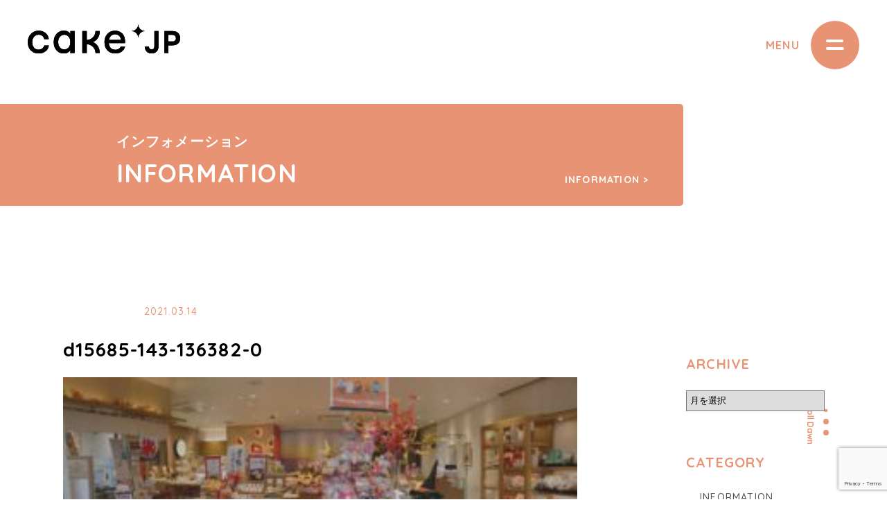

--- FILE ---
content_type: text/html; charset=UTF-8
request_url: https://corp.cake.jp/information/news/2020/12/01/newstore-35/attachment/d15685-143-136382-0/
body_size: 7283
content:
<!DOCTYPE html>
<html lang="ja">
<head>
<meta charset="utf-8">
<meta http-equiv="X-UA-Compatible" content="IE=edge">
<meta name="viewport" content="width=device-width, initial-scale=1">
<link rel="shortcut icon" href="https://corp.cake.jp/wp-content/themes/cake/common/imgs/favicon.ico">

<!-- style -->
<link rel="icon" type="image/vnd.microsoft.icon" href="https://corp.cake.jp/wp-content/themes/cake/common/imgs/favicon.ico">
<link rel="apple-touch-icon" href="https://corp.cake.jp/wp-content/themes/cake/common/img/apple-touch-icon.png">
<link rel="stylesheet" href="https://corp.cake.jp/wp-content/themes/cake/common/css/reset.css">
<link rel="stylesheet" href="https://corp.cake.jp/wp-content/themes/cake/common/css/base.css?00">

	<link rel="stylesheet" href="https://corp.cake.jp/wp-content/themes/cake/css/second.css">
    	
	
	
<!-- Global site tag (gtag.js) - Google Analytics -->
<script async src="https://www.googletagmanager.com/gtag/js?id=UA-12645943-2"></script>
<script>window.dataLayer=window.dataLayer||[];function gtag(){dataLayer.push(arguments);}gtag('js',new Date());gtag('config','UA-12645943-2');</script>
	
	

		<!-- All in One SEO 4.1.0.1 -->
		<title>d15685-143-136382-0 | 株式会社Cake.jp</title>
		<meta property="og:site_name" content="株式会社Cake.jp | Cake.jp, co ltd."/>
		<meta property="og:type" content="article"/>
		<meta property="og:title" content="d15685-143-136382-0 | 株式会社Cake.jp"/>
		<meta property="article:published_time" content="2021-03-14T08:52:05Z"/>
		<meta property="article:modified_time" content="2021-03-14T08:52:05Z"/>
		<meta name="twitter:card" content="summary_large_image"/>
		<meta name="twitter:domain" content="corp.cake.jp"/>
		<meta name="twitter:title" content="d15685-143-136382-0 | 株式会社Cake.jp"/>
		<script type="application/ld+json" class="aioseo-schema">
			{"@context":"https:\/\/schema.org","@graph":[{"@type":"WebSite","@id":"https:\/\/corp.cake.jp\/#website","url":"https:\/\/corp.cake.jp\/","name":"\u682a\u5f0f\u4f1a\u793eCake.jp","description":"Cake.jp, co ltd.","publisher":{"@id":"https:\/\/corp.cake.jp\/#organization"}},{"@type":"Organization","@id":"https:\/\/corp.cake.jp\/#organization","name":"\u682a\u5f0f\u4f1a\u793eCake.jp","url":"https:\/\/corp.cake.jp\/"},{"@type":"BreadcrumbList","@id":"https:\/\/corp.cake.jp\/information\/news\/2020\/12\/01\/newstore-35\/attachment\/d15685-143-136382-0\/#breadcrumblist","itemListElement":[{"@type":"ListItem","@id":"https:\/\/corp.cake.jp\/#listItem","position":"1","item":{"@id":"https:\/\/corp.cake.jp\/#item","name":"Home","description":"\u30b9\u30a4\u30fc\u30c4\u7dcf\u5408EC\u30b5\u30a4\u30c8\u300cCake.jp\u300d\u3092\u904b\u55b6\u3059\u308b\u682a\u5f0f\u4f1a\u793eCake.jp\u306e\u30b3\u30fc\u30dd\u30ec\u30fc\u30c8\u30b5\u30a4\u30c8\u3067\u3059\u3002\u4f1a\u793e\u6982\u8981\u3084 \u63a1\u7528\u60c5\u5831\u3001\u30d7\u30ec\u30b9\u30ea\u30ea\u30fc\u30b9\u306a\u3069\u3092\u3054\u7d39\u4ecb\u3057\u307e\u3059\u3002","url":"https:\/\/corp.cake.jp\/"},"nextItem":"https:\/\/corp.cake.jp\/information\/news\/2020\/12\/01\/newstore-35\/attachment\/d15685-143-136382-0\/#listItem"},{"@type":"ListItem","@id":"https:\/\/corp.cake.jp\/information\/news\/2020\/12\/01\/newstore-35\/attachment\/d15685-143-136382-0\/#listItem","position":"2","item":{"@id":"https:\/\/corp.cake.jp\/information\/news\/2020\/12\/01\/newstore-35\/attachment\/d15685-143-136382-0\/#item","name":"d15685-143-136382-0","url":"https:\/\/corp.cake.jp\/information\/news\/2020\/12\/01\/newstore-35\/attachment\/d15685-143-136382-0\/"},"previousItem":"https:\/\/corp.cake.jp\/#listItem"}]},{"@type":"Person","@id":"https:\/\/corp.cake.jp\/author\/user\/#author","url":"https:\/\/corp.cake.jp\/author\/user\/","name":"user","image":{"@type":"ImageObject","@id":"https:\/\/corp.cake.jp\/information\/news\/2020\/12\/01\/newstore-35\/attachment\/d15685-143-136382-0\/#authorImage","url":"https:\/\/secure.gravatar.com\/avatar\/4ed8cff8db6d6947f615fcd7deed2a11?s=96&d=mm&r=g","width":"96","height":"96","caption":"user"}},{"@type":"ItemPage","@id":"https:\/\/corp.cake.jp\/information\/news\/2020\/12\/01\/newstore-35\/attachment\/d15685-143-136382-0\/#itempage","url":"https:\/\/corp.cake.jp\/information\/news\/2020\/12\/01\/newstore-35\/attachment\/d15685-143-136382-0\/","name":"d15685-143-136382-0 | \u682a\u5f0f\u4f1a\u793eCake.jp","inLanguage":"ja","isPartOf":{"@id":"https:\/\/corp.cake.jp\/#website"},"breadcrumb":{"@id":"https:\/\/corp.cake.jp\/information\/news\/2020\/12\/01\/newstore-35\/attachment\/d15685-143-136382-0\/#breadcrumblist"},"author":"https:\/\/corp.cake.jp\/information\/news\/2020\/12\/01\/newstore-35\/attachment\/d15685-143-136382-0\/#author","creator":"https:\/\/corp.cake.jp\/information\/news\/2020\/12\/01\/newstore-35\/attachment\/d15685-143-136382-0\/#author","datePublished":"2021-03-14T08:52:05+09:00","dateModified":"2021-03-14T08:52:05+09:00"}]}
		</script>
		<!-- All in One SEO -->

<link rel='dns-prefetch' href='//www.google.com'/>
<link rel='dns-prefetch' href='//s.w.org'/>
<link rel="alternate" type="application/rss+xml" title="株式会社Cake.jp &raquo; d15685-143-136382-0 のコメントのフィード" href="https://corp.cake.jp/information/news/2020/12/01/newstore-35/attachment/d15685-143-136382-0/feed/"/>
		<script type="text/javascript">window._wpemojiSettings={"baseUrl":"https:\/\/s.w.org\/images\/core\/emoji\/13.0.1\/72x72\/","ext":".png","svgUrl":"https:\/\/s.w.org\/images\/core\/emoji\/13.0.1\/svg\/","svgExt":".svg","source":{"concatemoji":"https:\/\/corp.cake.jp\/wp-includes\/js\/wp-emoji-release.min.js?ver=5.6"}};!function(e,a,t){var r,n,o,i,p=a.createElement("canvas"),s=p.getContext&&p.getContext("2d");function c(e,t){var a=String.fromCharCode;s.clearRect(0,0,p.width,p.height),s.fillText(a.apply(this,e),0,0);var r=p.toDataURL();return s.clearRect(0,0,p.width,p.height),s.fillText(a.apply(this,t),0,0),r===p.toDataURL()}function l(e){if(!s||!s.fillText)return!1;switch(s.textBaseline="top",s.font="600 32px Arial",e){case"flag":return!c([127987,65039,8205,9895,65039],[127987,65039,8203,9895,65039])&&(!c([55356,56826,55356,56819],[55356,56826,8203,55356,56819])&&!c([55356,57332,56128,56423,56128,56418,56128,56421,56128,56430,56128,56423,56128,56447],[55356,57332,8203,56128,56423,8203,56128,56418,8203,56128,56421,8203,56128,56430,8203,56128,56423,8203,56128,56447]));case"emoji":return!c([55357,56424,8205,55356,57212],[55357,56424,8203,55356,57212])}return!1}function d(e){var t=a.createElement("script");t.src=e,t.defer=t.type="text/javascript",a.getElementsByTagName("head")[0].appendChild(t)}for(i=Array("flag","emoji"),t.supports={everything:!0,everythingExceptFlag:!0},o=0;o<i.length;o++)t.supports[i[o]]=l(i[o]),t.supports.everything=t.supports.everything&&t.supports[i[o]],"flag"!==i[o]&&(t.supports.everythingExceptFlag=t.supports.everythingExceptFlag&&t.supports[i[o]]);t.supports.everythingExceptFlag=t.supports.everythingExceptFlag&&!t.supports.flag,t.DOMReady=!1,t.readyCallback=function(){t.DOMReady=!0},t.supports.everything||(n=function(){t.readyCallback()},a.addEventListener?(a.addEventListener("DOMContentLoaded",n,!1),e.addEventListener("load",n,!1)):(e.attachEvent("onload",n),a.attachEvent("onreadystatechange",function(){"complete"===a.readyState&&t.readyCallback()})),(r=t.source||{}).concatemoji?d(r.concatemoji):r.wpemoji&&r.twemoji&&(d(r.twemoji),d(r.wpemoji)))}(window,document,window._wpemojiSettings);</script>
		<style type="text/css">img.wp-smiley,img.emoji{display:inline!important;border:none!important;box-shadow:none!important;height:1em!important;width:1em!important;margin:0 .07em!important;vertical-align:-.1em!important;background:none!important;padding:0!important}</style>
	<link rel='stylesheet' id='wp-block-library-css' href='https://corp.cake.jp/wp-includes/css/dist/block-library/style.min.css?ver=5.6' type='text/css' media='all'/>
<link rel='stylesheet' id='contact-form-7-css' href='https://corp.cake.jp/wp-content/plugins/contact-form-7/includes/css/styles.css?ver=5.4' type='text/css' media='all'/>
<link rel="https://api.w.org/" href="https://corp.cake.jp/wp-json/"/><link rel="alternate" type="application/json" href="https://corp.cake.jp/wp-json/wp/v2/media/369"/><link rel="EditURI" type="application/rsd+xml" title="RSD" href="https://corp.cake.jp/xmlrpc.php?rsd"/>
<link rel="wlwmanifest" type="application/wlwmanifest+xml" href="https://corp.cake.jp/wp-includes/wlwmanifest.xml"/> 
<meta name="generator" content="WordPress 5.6"/>
<link rel='shortlink' href='https://corp.cake.jp/?p=369'/>
<link rel="alternate" type="application/json+oembed" href="https://corp.cake.jp/wp-json/oembed/1.0/embed?url=https%3A%2F%2Fcorp.cake.jp%2Finformation%2Fnews%2F2020%2F12%2F01%2Fnewstore-35%2Fattachment%2Fd15685-143-136382-0%2F"/>
<link rel="alternate" type="text/xml+oembed" href="https://corp.cake.jp/wp-json/oembed/1.0/embed?url=https%3A%2F%2Fcorp.cake.jp%2Finformation%2Fnews%2F2020%2F12%2F01%2Fnewstore-35%2Fattachment%2Fd15685-143-136382-0%2F&#038;format=xml"/>

</head>

<body>
<!--<div class="cursor"></div>
<div class="follower"></div>-->
<div id="wrapper">
<!--  <div class="intbox"> </div>
  <p class="oplogo"><img src="common/imgs/logo_w.svg" /></p>-->
  <div class="munubtnrapp">
    <div id="menu-btn_sp" class="menu-trigger"> <span></span> <span></span> <span></span> </div>
  </div>
  <div id="menuehhight" class="menuWrapp">
    <div class="sp_menu">
      <nav class="sp_menuWrap ">
        <div class="meneinner">
          <ul>
            <li><a href="/"><img src="https://corp.cake.jp/wp-content/themes/cake/common/imgs/menu_top.svg"/></a></li>
            <li><a href="/company"><img src="https://corp.cake.jp/wp-content/themes/cake/common/imgs/menu_company.svg"/></a></li>
            <li><a href="/service"><img src="https://corp.cake.jp/wp-content/themes/cake/common/imgs/menu_service.svg"/></a></li>
            <li><a href="/jobs"><img src="https://corp.cake.jp/wp-content/themes/cake/common/imgs/menu_jobs.svg"/></a></li>
            <li><a href="/information"><img src="https://corp.cake.jp/wp-content/themes/cake/common/imgs/menu_infomation.svg"/></a></li>
          </ul>
        </div>
      </nav>
    </div>
  </div>
  <div id="contents">
    <h1 class="mainlogo"><a href="/"><img src="https://corp.cake.jp/wp-content/themes/cake/common/imgs/logo.svg"/></a></h1>

<div id="contents" class="serviceCon secondcon jobsdt">
  <h1 class="mainlogo"><a href="/"><img src="https://corp.cake.jp/wp-content/themes/cake/common/imgs/logo.svg"/></a></h1>
  <div class="mainv">
    <div class="pnavWrapp">
      <dl class="maintit cfx">
        <dt>インフォメーション</dt>
        <dd>INFORMATION</dd>
      </dl>
      <ul class="pnavList pc">
        <li><a href="/information"> INFORMATION ></a></li>
		  <li></li>
      </ul>
    </div>
    <div class="scroll pc">
      <div class="ball-pulse">
        <div></div>
        <div></div>
        <div></div>
      </div>
      <p class="srTxt">Scroll Dawn</p>
    </div>
  </div>
  <div class="content">
    <section id="" class="infocon">
    <div class="infoIn  cfx">
      <div class="infocontent">
        <!--<h3 class="sectitsab">INFORMATION CONTENTS</h3>-->		  
		  

<div class="dtinfo">
			  <div class="dtcontentinner">
			  <dl class="dtCtg">
			  <dt></dt>
			 <dd> 2021.03.14</dd>
			  </dl>
		 
			 <h3 class="infdtTxt">d15685-143-136382-0</h3>
			  <p class="attachment"><a href='https://corp.cake.jp/wp-content/uploads/2021/03/d15685-143-136382-0.jpg'><img width="300" height="157" src="https://corp.cake.jp/wp-content/uploads/2021/03/d15685-143-136382-0-300x157.jpg" class="attachment-medium size-medium" alt="" loading="lazy" srcset="https://corp.cake.jp/wp-content/uploads/2021/03/d15685-143-136382-0-300x157.jpg 300w, https://corp.cake.jp/wp-content/uploads/2021/03/d15685-143-136382-0.jpg 602w" sizes="(max-width: 300px) 100vw, 300px"/></a></p>

				  
				  
				  
				  
				  <ul class="snsBtns pc">
				  <li class="fb"><a href="http://www.facebook.com/share.php?u=https://corp.cake.jp/information/news/2020/12/01/newstore-35/attachment/d15685-143-136382-0/" onclick="window.open(encodeURI(decodeURI(this.href)), 'FBwindow', 'width=554, height=470, menubar=no, toolbar=no, scrollbars=yes'); return false;" rel="nofollow">Facebookでシェア</a></li>
				  <li class="tw"><a href="http://twitter.com/share?text=d15685-143-136382-0&url=https://corp.cake.jp/information/news/2020/12/01/newstore-35/attachment/d15685-143-136382-0/" onClick="window.open(encodeURI(decodeURI(this.href)), 'tweetwindow', 'width=650, height=470, personalbar=0, toolbar=0, scrollbars=1, sizable=1'); return false;" rel="nofollow">twitterでツイート</a>
twitterでツイート</a></li>
				  <li class="hb"><a href="http://b.hatena.ne.jp/add?mode=confirm&url=https://corp.cake.jp/information/news/2020/12/01/newstore-35/attachment/d15685-143-136382-0/" rel="nofollow">はてなブックマーク</a></li>
				  <!--<li class="gp"><a href="#">Google+でシェア</a></li>-->
				  <li class="pk"><a href="http://getpocket.com/edit?url=https://corp.cake.jp/information/news/2020/12/01/newstore-35/attachment/d15685-143-136382-0/" rel="nofollow">Pocketに保存</a></li>
				  </ul>
				  <ul class="snsBtns sp">
				  <li class=""> <a href="https://www.facebook.com/sharer/sharer.php?u=https://corp.cake.jp/information/news/2020/12/01/newstore-35/attachment/d15685-143-136382-0/"><img src="https://corp.cake.jp/wp-content/themes/cake/imgs/information/facebook.svg" alt="" target="_blank"/></a></li>
				  <li class=""><a href="http://twitter.com/share?text=d15685-143-136382-0&url=https://corp.cake.jp/information/news/2020/12/01/newstore-35/attachment/d15685-143-136382-0/" onClick="window.open(encodeURI(decodeURI(this.href)), 'tweetwindow', 'width=650, height=470, personalbar=0, toolbar=0, scrollbars=1, sizable=1'); return false;" rel="nofollow"><img src="https://corp.cake.jp/wp-content/themes/cake/imgs/information/twitter.svg" alt=""/></a></li>
				  <li class=""><a href="http://b.hatena.ne.jp/add?mode=confirm&url=https://corp.cake.jp/information/news/2020/12/01/newstore-35/attachment/d15685-143-136382-0/" rel="nofollow"><img src="https://corp.cake.jp/wp-content/themes/cake/imgs/information/b_hatena.svg" alt=""/></a></li>
				  <!--<li class=""><a href="#"><img src="../imgs/information/googleplus.svg" alt=""/></a></li>-->
				  <li class=""><a href="http://getpocket.com/edit?url=https://corp.cake.jp/information/news/2020/12/01/newstore-35/attachment/d15685-143-136382-0/" rel="nofollow"><img src="https://corp.cake.jp/wp-content/themes/cake/imgs/information/pocket.svg" alt=""/></a></li>
				  </ul>
			  <div class="morebtnWrapp cntBtn">
              <a href="/information"><p class="moreBtn">一覧へ</p>
              <div class="ball-pulse">
                <div></div>
                <div></div>
                <div></div>
              </div></a>
            </div>
			  </div>
			  
		  
		  </div>		  
		  
		  
		
		  <ul class="linkBanners">
		  <li>
			  <a href="https://cake.jp/signup/" target="_blank"><dl>
			  <dt>UNDER CONSIDERATION</dt>
				  <dd>出店をご検討中の方</dd>
			  </dl></a>
			  </li>
		  <li>
			  <a href="/company"><dl>
			  <dt>COMPANY</dt>
				  <dd>会社案内</dd>
			  </dl></a>
			  </li>
		  <li>
			  <a href="/service"><dl>
			  <dt>SERVICE</dt>
				  <dd>サービス</dd>
			  </dl></a>
			  </li>
		  </ul>

		</div>
		<div class="infoside">
  <div class="sideacvcon">
    <h3>ARCHIVE</h3>
    <div class="select">
      <select name="archive-dropdown" onChange='document.location.href=this.options[this.selectedIndex].value;'>
        <option value="月を選択">月を選択</option>
        	<option value='https://corp.cake.jp/2026/01/'> 2026年1月 </option>
	<option value='https://corp.cake.jp/2025/12/'> 2025年12月 </option>
	<option value='https://corp.cake.jp/2025/11/'> 2025年11月 </option>
	<option value='https://corp.cake.jp/2025/10/'> 2025年10月 </option>
	<option value='https://corp.cake.jp/2025/09/'> 2025年9月 </option>
	<option value='https://corp.cake.jp/2025/08/'> 2025年8月 </option>
	<option value='https://corp.cake.jp/2025/07/'> 2025年7月 </option>
	<option value='https://corp.cake.jp/2025/06/'> 2025年6月 </option>
	<option value='https://corp.cake.jp/2025/05/'> 2025年5月 </option>
	<option value='https://corp.cake.jp/2025/04/'> 2025年4月 </option>
	<option value='https://corp.cake.jp/2025/03/'> 2025年3月 </option>
	<option value='https://corp.cake.jp/2025/02/'> 2025年2月 </option>
	<option value='https://corp.cake.jp/2025/01/'> 2025年1月 </option>
	<option value='https://corp.cake.jp/2024/12/'> 2024年12月 </option>
	<option value='https://corp.cake.jp/2024/11/'> 2024年11月 </option>
	<option value='https://corp.cake.jp/2024/10/'> 2024年10月 </option>
	<option value='https://corp.cake.jp/2024/09/'> 2024年9月 </option>
	<option value='https://corp.cake.jp/2024/08/'> 2024年8月 </option>
	<option value='https://corp.cake.jp/2024/07/'> 2024年7月 </option>
	<option value='https://corp.cake.jp/2024/06/'> 2024年6月 </option>
	<option value='https://corp.cake.jp/2024/05/'> 2024年5月 </option>
	<option value='https://corp.cake.jp/2024/04/'> 2024年4月 </option>
	<option value='https://corp.cake.jp/2024/03/'> 2024年3月 </option>
	<option value='https://corp.cake.jp/2024/02/'> 2024年2月 </option>
	<option value='https://corp.cake.jp/2024/01/'> 2024年1月 </option>
	<option value='https://corp.cake.jp/2023/12/'> 2023年12月 </option>
	<option value='https://corp.cake.jp/2023/11/'> 2023年11月 </option>
	<option value='https://corp.cake.jp/2023/10/'> 2023年10月 </option>
	<option value='https://corp.cake.jp/2023/09/'> 2023年9月 </option>
	<option value='https://corp.cake.jp/2023/08/'> 2023年8月 </option>
	<option value='https://corp.cake.jp/2023/07/'> 2023年7月 </option>
	<option value='https://corp.cake.jp/2023/06/'> 2023年6月 </option>
	<option value='https://corp.cake.jp/2023/05/'> 2023年5月 </option>
	<option value='https://corp.cake.jp/2023/04/'> 2023年4月 </option>
	<option value='https://corp.cake.jp/2023/03/'> 2023年3月 </option>
	<option value='https://corp.cake.jp/2023/02/'> 2023年2月 </option>
	<option value='https://corp.cake.jp/2023/01/'> 2023年1月 </option>
	<option value='https://corp.cake.jp/2022/12/'> 2022年12月 </option>
	<option value='https://corp.cake.jp/2022/11/'> 2022年11月 </option>
	<option value='https://corp.cake.jp/2022/10/'> 2022年10月 </option>
	<option value='https://corp.cake.jp/2022/09/'> 2022年9月 </option>
	<option value='https://corp.cake.jp/2022/08/'> 2022年8月 </option>
	<option value='https://corp.cake.jp/2022/07/'> 2022年7月 </option>
	<option value='https://corp.cake.jp/2022/06/'> 2022年6月 </option>
	<option value='https://corp.cake.jp/2022/05/'> 2022年5月 </option>
	<option value='https://corp.cake.jp/2022/04/'> 2022年4月 </option>
	<option value='https://corp.cake.jp/2022/03/'> 2022年3月 </option>
	<option value='https://corp.cake.jp/2022/02/'> 2022年2月 </option>
	<option value='https://corp.cake.jp/2022/01/'> 2022年1月 </option>
	<option value='https://corp.cake.jp/2021/12/'> 2021年12月 </option>
	<option value='https://corp.cake.jp/2021/11/'> 2021年11月 </option>
	<option value='https://corp.cake.jp/2021/10/'> 2021年10月 </option>
	<option value='https://corp.cake.jp/2021/09/'> 2021年9月 </option>
	<option value='https://corp.cake.jp/2021/08/'> 2021年8月 </option>
	<option value='https://corp.cake.jp/2021/07/'> 2021年7月 </option>
	<option value='https://corp.cake.jp/2021/06/'> 2021年6月 </option>
	<option value='https://corp.cake.jp/2021/05/'> 2021年5月 </option>
	<option value='https://corp.cake.jp/2021/04/'> 2021年4月 </option>
	<option value='https://corp.cake.jp/2021/03/'> 2021年3月 </option>
	<option value='https://corp.cake.jp/2021/02/'> 2021年2月 </option>
	<option value='https://corp.cake.jp/2021/01/'> 2021年1月 </option>
	<option value='https://corp.cake.jp/2020/12/'> 2020年12月 </option>
	<option value='https://corp.cake.jp/2020/11/'> 2020年11月 </option>
	<option value='https://corp.cake.jp/2020/10/'> 2020年10月 </option>
	<option value='https://corp.cake.jp/2020/09/'> 2020年9月 </option>
	<option value='https://corp.cake.jp/2020/08/'> 2020年8月 </option>
	<option value='https://corp.cake.jp/2020/07/'> 2020年7月 </option>
	<option value='https://corp.cake.jp/2020/06/'> 2020年6月 </option>
	<option value='https://corp.cake.jp/2020/05/'> 2020年5月 </option>
	<option value='https://corp.cake.jp/2020/04/'> 2020年4月 </option>
	<option value='https://corp.cake.jp/2020/02/'> 2020年2月 </option>
	<option value='https://corp.cake.jp/2020/01/'> 2020年1月 </option>
	<option value='https://corp.cake.jp/2019/12/'> 2019年12月 </option>
	<option value='https://corp.cake.jp/2019/11/'> 2019年11月 </option>
	<option value='https://corp.cake.jp/2017/12/'> 2017年12月 </option>
	<option value='https://corp.cake.jp/2017/07/'> 2017年7月 </option>
	<option value='https://corp.cake.jp/2017/01/'> 2017年1月 </option>
	<option value='https://corp.cake.jp/2016/12/'> 2016年12月 </option>
	<option value='https://corp.cake.jp/2016/08/'> 2016年8月 </option>
      </select>
      　 </div>
  </div>
  <div class="sideacvcon">
    <h3>CATEGORY</h3>
        <ul>
            <li><a href="https://corp.cake.jp/category/information/">
        INFORMATION        </a></li>
            <li><a href="https://corp.cake.jp/category/information/press-release/">
        PRESS RELEASE        </a></li>
            <li><a href="https://corp.cake.jp/category/information/news/">
        NEWS        </a></li>
            <li><a href="https://corp.cake.jp/category/information/blog/">
        BLOG        </a></li>
            <li><a href="https://corp.cake.jp/category/information/uncategorized/">
        Uncategorized        </a></li>
          </ul>
      </div>
  <div class="sideacvcon">
    <h3>NEWS</h3>
    <ul>
            
      <!-- ループはじめ -->
      <li><a href="https://corp.cake.jp/information/2023/08/18/info-24/">
        消費期限表示切れ商品販売に関するお詫びとお知らせ        </a></li>
      
      <!-- ループおわり -->
      
            
      <!-- ループはじめ -->
      <li><a href="https://corp.cake.jp/information/2022/01/07/info/">
        執行役員制度の導入及び執行役員の選任に関するお知らせ        </a></li>
      
      <!-- ループおわり -->
      
            
      <!-- ループはじめ -->
      <li><a href="https://corp.cake.jp/information/news/2021/05/11/info-19/">
        一部SNSにてご指摘いただいた弊社販売ケーキにつきまして        </a></li>
      
      <!-- ループおわり -->
      
          </ul>
  </div>
  <div class="sideacvcon">
    <h3>BLOG</h3>
    <ul>
            
      <!-- ループはじめ -->
      <li><a href="https://corp.cake.jp/information/blog/2025/12/04/tv-73/">
        2025年12月4日 テレビ朝日『グッド！モーニング』にて、クリスマスケーキ早割キャンペーンが紹介されました        </a></li>
      
      <!-- ループおわり -->
      
            
      <!-- ループはじめ -->
      <li><a href="https://corp.cake.jp/information/blog/2025/11/07/newspaper-3/">
        2025年11月7日付 『日経MJ』にて、Cake.jpが紹介されました        </a></li>
      
      <!-- ループおわり -->
      
            
      <!-- ループはじめ -->
      <li><a href="https://corp.cake.jp/information/blog/2025/07/08/tv-72/">
        2025年7月7日 日本テレビ『ZIP！』にて、10Mineetsが紹介されました        </a></li>
      
      <!-- ループおわり -->
      
          </ul>
  </div>
</div>
</div>

		  </div>







<footer class="footer">
  <div class="fInner">
    <div class="footTop">
      <div class="ball-pulse">
        <div></div>
        <div></div>
        <div></div>
      </div>
      <p class="ptopWrapp"><a href="#">PAGE TOP</a></p>
      <div class="footTit">
        <p>世界をハッピーに</p>
        <h3><a href="/"><img src="https://corp.cake.jp/wp-content/themes/cake/common/imgs/logo.svg"/></a></h3>
      </div>
      <div class="ftnabList">
        <ul>
          <li><a href="/company">COMPANY</a></li>
          <li><a href="/company#corprate_message">CORPORATE MESSAGE</a></li>
          <li><a href="/company#ourmission">OUR MISSION</a></li>
          <li><a href="/company#message">代表メッセージ</a></li>
          <li><a href="/company#profile">会社概要</a></li>
        </ul>
        <ul>
          <li><a href="/service">SERVICE</a></li>
          <li><a href="/service#cake">CAKE.JP</a></li>
          <!-- <li><a href="/service#safety">Safety</a></li>-->
        </ul>
        <ul>
          <li><a href="/jobs">JOBS</a></li>
          <li><a href="/jobs/#ourteam">ABOUT US</a></li>
          <li><a href="/jobs/#recruitment">募集職種</a></li>
        </ul>
        <ul>
          <li><a href="/information">INFORMATION</a></li>
          <li><a href="/information">INFORMATION</a></li>
          <li><a href="/category/information/press-release/">PRESS RELEASE</a></li>
          <li><a href="/category/information/news/">NEWS</a></li>
          <li><a href="/category/information/blog/">BLOG</a></li>
        </ul>
      </div>
      <ul class="sabLists">
        <li><a href="https://cake.jp/about/privacy/" target="_blank">PRIVACY POLICY</a></li>
        <li><a href="/contact">CONTACT</a></li>
      </ul>
    </div>
    <div class="footbottom cfx">
      <p class="fbLinks"><a href="https://www.facebook.com/cakejp.official/" target="_blank">FOLLOW US :</a><br>
        <br>
        <span class="ftcp">Copyright©Cake.jp Co., Ltd. AllrightReserved.</span></p>
      <p class="ftbadress"><span>Cake.jp</span><br>
        東京都新宿区西新宿6-24-1 西新宿三井ビルディング1503（15階）<br>
        営業時間10:00～19:00（土日祝休み）</p>
    </div>
  </div>
</footer>
</div>
</div>
<!-- /wrapper -->
<!-- javascript -->

<script type="text/javascript" src="https://corp.cake.jp/wp-content/themes/cake/common/js/jquery.js"></script>
<script src="https://corp.cake.jp/wp-content/themes/cake/common/js/TweenMax.min.js"></script>
<script type="text/javascript" src="https://corp.cake.jp/wp-content/themes/cake/common/js/main.js"></script>
<script src="https://corp.cake.jp/wp-content/themes/cake/js/jquery.wavify.js"></script>
<script src="https://corp.cake.jp/wp-content/themes/cake/js/wpn.js"></script>
<script>$('.fups,.brimgs,body').waypoint(function(direction){var activePoint=$(this.element);if(direction==='down'){activePoint.addClass('active');}else{activePoint.removeClass('active');}},{offset:'95%'});</script>
<script></script>
<script>$(function(){$(".morebtnv").click(function(){$(this).prev(".readarea").addClass('on');$(this).addClass('on');});});</script>
<script type='text/javascript' src='https://corp.cake.jp/wp-includes/js/dist/vendor/wp-polyfill.min.js?ver=7.4.4' id='wp-polyfill-js'></script>
<script type='text/javascript' id='wp-polyfill-js-after'>('fetch'in window)||document.write('<script src="https://corp.cake.jp/wp-includes/js/dist/vendor/wp-polyfill-fetch.min.js?ver=3.0.0"></scr'+'ipt>');(document.contains)||document.write('<script src="https://corp.cake.jp/wp-includes/js/dist/vendor/wp-polyfill-node-contains.min.js?ver=3.42.0"></scr'+'ipt>');(window.DOMRect)||document.write('<script src="https://corp.cake.jp/wp-includes/js/dist/vendor/wp-polyfill-dom-rect.min.js?ver=3.42.0"></scr'+'ipt>');(window.URL&&window.URL.prototype&&window.URLSearchParams)||document.write('<script src="https://corp.cake.jp/wp-includes/js/dist/vendor/wp-polyfill-url.min.js?ver=3.6.4"></scr'+'ipt>');(window.FormData&&window.FormData.prototype.keys)||document.write('<script src="https://corp.cake.jp/wp-includes/js/dist/vendor/wp-polyfill-formdata.min.js?ver=3.0.12"></scr'+'ipt>');(Element.prototype.matches&&Element.prototype.closest)||document.write('<script src="https://corp.cake.jp/wp-includes/js/dist/vendor/wp-polyfill-element-closest.min.js?ver=2.0.2"></scr'+'ipt>');</script>
<script type='text/javascript' src='https://corp.cake.jp/wp-includes/js/dist/i18n.min.js?ver=326fe7fbfdb407b6edbcfba7e17f3909' id='wp-i18n-js'></script>
<script type='text/javascript' src='https://corp.cake.jp/wp-includes/js/dist/vendor/lodash.min.js?ver=4.17.19' id='lodash-js'></script>
<script type='text/javascript' id='lodash-js-after'>window.lodash=_.noConflict();</script>
<script type='text/javascript' src='https://corp.cake.jp/wp-includes/js/dist/url.min.js?ver=546985423132a4810813187ac344bd3e' id='wp-url-js'></script>
<script type='text/javascript' src='https://corp.cake.jp/wp-includes/js/dist/hooks.min.js?ver=54e7683a4c0aafac0448bb95dc8d53ba' id='wp-hooks-js'></script>
<script type='text/javascript' id='wp-api-fetch-js-translations'>(function(domain,translations){var localeData=translations.locale_data[domain]||translations.locale_data.messages;localeData[""].domain=domain;wp.i18n.setLocaleData(localeData,domain);})("default",{"translation-revision-date":"2020-12-04 06:19:32+0000","generator":"GlotPress\/3.0.0-alpha.2","domain":"messages","locale_data":{"messages":{"":{"domain":"messages","plural-forms":"nplurals=1; plural=0;","lang":"ja_JP"},"You are probably offline.":["\u73fe\u5728\u30aa\u30d5\u30e9\u30a4\u30f3\u306e\u3088\u3046\u3067\u3059\u3002"],"Media upload failed. If this is a photo or a large image, please scale it down and try again.":["\u30e1\u30c7\u30a3\u30a2\u306e\u30a2\u30c3\u30d7\u30ed\u30fc\u30c9\u306b\u5931\u6557\u3057\u307e\u3057\u305f\u3002 \u5199\u771f\u307e\u305f\u306f\u5927\u304d\u306a\u753b\u50cf\u306e\u5834\u5408\u306f\u3001\u7e2e\u5c0f\u3057\u3066\u3082\u3046\u4e00\u5ea6\u304a\u8a66\u3057\u304f\u3060\u3055\u3044\u3002"],"The response is not a valid JSON response.":["\u8fd4\u7b54\u304c\u6b63\u3057\u3044 JSON \u30ec\u30b9\u30dd\u30f3\u30b9\u3067\u306f\u3042\u308a\u307e\u305b\u3093\u3002"],"An unknown error occurred.":["\u4e0d\u660e\u306a\u30a8\u30e9\u30fc\u304c\u767a\u751f\u3057\u307e\u3057\u305f\u3002"]}},"comment":{"reference":"wp-includes\/js\/dist\/api-fetch.js"}});</script>
<script type='text/javascript' src='https://corp.cake.jp/wp-includes/js/dist/api-fetch.min.js?ver=5f98b08f212ba8fa8b4685ad2e1b1378' id='wp-api-fetch-js'></script>
<script type='text/javascript' id='wp-api-fetch-js-after'>wp.apiFetch.use(wp.apiFetch.createRootURLMiddleware("https://corp.cake.jp/wp-json/"));wp.apiFetch.nonceMiddleware=wp.apiFetch.createNonceMiddleware("ee16b81417");wp.apiFetch.use(wp.apiFetch.nonceMiddleware);wp.apiFetch.use(wp.apiFetch.mediaUploadMiddleware);wp.apiFetch.nonceEndpoint="https://corp.cake.jp/wp-admin/admin-ajax.php?action=rest-nonce";</script>
<script type='text/javascript' id='contact-form-7-js-extra'>//<![CDATA[
var wpcf7=[];
//]]></script>
<script type='text/javascript' src='https://corp.cake.jp/wp-content/plugins/contact-form-7/includes/js/index.js?ver=5.4' id='contact-form-7-js'></script>
<script type='text/javascript' src='https://www.google.com/recaptcha/api.js?render=6Lc6ZN4gAAAAAPUhwcLlI5syqR4TFlOhCF1CfF_8&#038;ver=3.0' id='google-recaptcha-js'></script>
<script type='text/javascript' id='wpcf7-recaptcha-js-extra'>//<![CDATA[
var wpcf7_recaptcha={"sitekey":"6Lc6ZN4gAAAAAPUhwcLlI5syqR4TFlOhCF1CfF_8","actions":{"homepage":"homepage","contactform":"contactform"}};
//]]></script>
<script type='text/javascript' src='https://corp.cake.jp/wp-content/plugins/contact-form-7/modules/recaptcha/index.js?ver=5.4' id='wpcf7-recaptcha-js'></script>
<script type='text/javascript' src='https://corp.cake.jp/wp-includes/js/wp-embed.min.js?ver=5.6' id='wp-embed-js'></script>
</body>
</html>


--- FILE ---
content_type: text/html; charset=utf-8
request_url: https://www.google.com/recaptcha/api2/anchor?ar=1&k=6Lc6ZN4gAAAAAPUhwcLlI5syqR4TFlOhCF1CfF_8&co=aHR0cHM6Ly9jb3JwLmNha2UuanA6NDQz&hl=en&v=PoyoqOPhxBO7pBk68S4YbpHZ&size=invisible&anchor-ms=20000&execute-ms=30000&cb=9a5tsxpkq63n
body_size: 48826
content:
<!DOCTYPE HTML><html dir="ltr" lang="en"><head><meta http-equiv="Content-Type" content="text/html; charset=UTF-8">
<meta http-equiv="X-UA-Compatible" content="IE=edge">
<title>reCAPTCHA</title>
<style type="text/css">
/* cyrillic-ext */
@font-face {
  font-family: 'Roboto';
  font-style: normal;
  font-weight: 400;
  font-stretch: 100%;
  src: url(//fonts.gstatic.com/s/roboto/v48/KFO7CnqEu92Fr1ME7kSn66aGLdTylUAMa3GUBHMdazTgWw.woff2) format('woff2');
  unicode-range: U+0460-052F, U+1C80-1C8A, U+20B4, U+2DE0-2DFF, U+A640-A69F, U+FE2E-FE2F;
}
/* cyrillic */
@font-face {
  font-family: 'Roboto';
  font-style: normal;
  font-weight: 400;
  font-stretch: 100%;
  src: url(//fonts.gstatic.com/s/roboto/v48/KFO7CnqEu92Fr1ME7kSn66aGLdTylUAMa3iUBHMdazTgWw.woff2) format('woff2');
  unicode-range: U+0301, U+0400-045F, U+0490-0491, U+04B0-04B1, U+2116;
}
/* greek-ext */
@font-face {
  font-family: 'Roboto';
  font-style: normal;
  font-weight: 400;
  font-stretch: 100%;
  src: url(//fonts.gstatic.com/s/roboto/v48/KFO7CnqEu92Fr1ME7kSn66aGLdTylUAMa3CUBHMdazTgWw.woff2) format('woff2');
  unicode-range: U+1F00-1FFF;
}
/* greek */
@font-face {
  font-family: 'Roboto';
  font-style: normal;
  font-weight: 400;
  font-stretch: 100%;
  src: url(//fonts.gstatic.com/s/roboto/v48/KFO7CnqEu92Fr1ME7kSn66aGLdTylUAMa3-UBHMdazTgWw.woff2) format('woff2');
  unicode-range: U+0370-0377, U+037A-037F, U+0384-038A, U+038C, U+038E-03A1, U+03A3-03FF;
}
/* math */
@font-face {
  font-family: 'Roboto';
  font-style: normal;
  font-weight: 400;
  font-stretch: 100%;
  src: url(//fonts.gstatic.com/s/roboto/v48/KFO7CnqEu92Fr1ME7kSn66aGLdTylUAMawCUBHMdazTgWw.woff2) format('woff2');
  unicode-range: U+0302-0303, U+0305, U+0307-0308, U+0310, U+0312, U+0315, U+031A, U+0326-0327, U+032C, U+032F-0330, U+0332-0333, U+0338, U+033A, U+0346, U+034D, U+0391-03A1, U+03A3-03A9, U+03B1-03C9, U+03D1, U+03D5-03D6, U+03F0-03F1, U+03F4-03F5, U+2016-2017, U+2034-2038, U+203C, U+2040, U+2043, U+2047, U+2050, U+2057, U+205F, U+2070-2071, U+2074-208E, U+2090-209C, U+20D0-20DC, U+20E1, U+20E5-20EF, U+2100-2112, U+2114-2115, U+2117-2121, U+2123-214F, U+2190, U+2192, U+2194-21AE, U+21B0-21E5, U+21F1-21F2, U+21F4-2211, U+2213-2214, U+2216-22FF, U+2308-230B, U+2310, U+2319, U+231C-2321, U+2336-237A, U+237C, U+2395, U+239B-23B7, U+23D0, U+23DC-23E1, U+2474-2475, U+25AF, U+25B3, U+25B7, U+25BD, U+25C1, U+25CA, U+25CC, U+25FB, U+266D-266F, U+27C0-27FF, U+2900-2AFF, U+2B0E-2B11, U+2B30-2B4C, U+2BFE, U+3030, U+FF5B, U+FF5D, U+1D400-1D7FF, U+1EE00-1EEFF;
}
/* symbols */
@font-face {
  font-family: 'Roboto';
  font-style: normal;
  font-weight: 400;
  font-stretch: 100%;
  src: url(//fonts.gstatic.com/s/roboto/v48/KFO7CnqEu92Fr1ME7kSn66aGLdTylUAMaxKUBHMdazTgWw.woff2) format('woff2');
  unicode-range: U+0001-000C, U+000E-001F, U+007F-009F, U+20DD-20E0, U+20E2-20E4, U+2150-218F, U+2190, U+2192, U+2194-2199, U+21AF, U+21E6-21F0, U+21F3, U+2218-2219, U+2299, U+22C4-22C6, U+2300-243F, U+2440-244A, U+2460-24FF, U+25A0-27BF, U+2800-28FF, U+2921-2922, U+2981, U+29BF, U+29EB, U+2B00-2BFF, U+4DC0-4DFF, U+FFF9-FFFB, U+10140-1018E, U+10190-1019C, U+101A0, U+101D0-101FD, U+102E0-102FB, U+10E60-10E7E, U+1D2C0-1D2D3, U+1D2E0-1D37F, U+1F000-1F0FF, U+1F100-1F1AD, U+1F1E6-1F1FF, U+1F30D-1F30F, U+1F315, U+1F31C, U+1F31E, U+1F320-1F32C, U+1F336, U+1F378, U+1F37D, U+1F382, U+1F393-1F39F, U+1F3A7-1F3A8, U+1F3AC-1F3AF, U+1F3C2, U+1F3C4-1F3C6, U+1F3CA-1F3CE, U+1F3D4-1F3E0, U+1F3ED, U+1F3F1-1F3F3, U+1F3F5-1F3F7, U+1F408, U+1F415, U+1F41F, U+1F426, U+1F43F, U+1F441-1F442, U+1F444, U+1F446-1F449, U+1F44C-1F44E, U+1F453, U+1F46A, U+1F47D, U+1F4A3, U+1F4B0, U+1F4B3, U+1F4B9, U+1F4BB, U+1F4BF, U+1F4C8-1F4CB, U+1F4D6, U+1F4DA, U+1F4DF, U+1F4E3-1F4E6, U+1F4EA-1F4ED, U+1F4F7, U+1F4F9-1F4FB, U+1F4FD-1F4FE, U+1F503, U+1F507-1F50B, U+1F50D, U+1F512-1F513, U+1F53E-1F54A, U+1F54F-1F5FA, U+1F610, U+1F650-1F67F, U+1F687, U+1F68D, U+1F691, U+1F694, U+1F698, U+1F6AD, U+1F6B2, U+1F6B9-1F6BA, U+1F6BC, U+1F6C6-1F6CF, U+1F6D3-1F6D7, U+1F6E0-1F6EA, U+1F6F0-1F6F3, U+1F6F7-1F6FC, U+1F700-1F7FF, U+1F800-1F80B, U+1F810-1F847, U+1F850-1F859, U+1F860-1F887, U+1F890-1F8AD, U+1F8B0-1F8BB, U+1F8C0-1F8C1, U+1F900-1F90B, U+1F93B, U+1F946, U+1F984, U+1F996, U+1F9E9, U+1FA00-1FA6F, U+1FA70-1FA7C, U+1FA80-1FA89, U+1FA8F-1FAC6, U+1FACE-1FADC, U+1FADF-1FAE9, U+1FAF0-1FAF8, U+1FB00-1FBFF;
}
/* vietnamese */
@font-face {
  font-family: 'Roboto';
  font-style: normal;
  font-weight: 400;
  font-stretch: 100%;
  src: url(//fonts.gstatic.com/s/roboto/v48/KFO7CnqEu92Fr1ME7kSn66aGLdTylUAMa3OUBHMdazTgWw.woff2) format('woff2');
  unicode-range: U+0102-0103, U+0110-0111, U+0128-0129, U+0168-0169, U+01A0-01A1, U+01AF-01B0, U+0300-0301, U+0303-0304, U+0308-0309, U+0323, U+0329, U+1EA0-1EF9, U+20AB;
}
/* latin-ext */
@font-face {
  font-family: 'Roboto';
  font-style: normal;
  font-weight: 400;
  font-stretch: 100%;
  src: url(//fonts.gstatic.com/s/roboto/v48/KFO7CnqEu92Fr1ME7kSn66aGLdTylUAMa3KUBHMdazTgWw.woff2) format('woff2');
  unicode-range: U+0100-02BA, U+02BD-02C5, U+02C7-02CC, U+02CE-02D7, U+02DD-02FF, U+0304, U+0308, U+0329, U+1D00-1DBF, U+1E00-1E9F, U+1EF2-1EFF, U+2020, U+20A0-20AB, U+20AD-20C0, U+2113, U+2C60-2C7F, U+A720-A7FF;
}
/* latin */
@font-face {
  font-family: 'Roboto';
  font-style: normal;
  font-weight: 400;
  font-stretch: 100%;
  src: url(//fonts.gstatic.com/s/roboto/v48/KFO7CnqEu92Fr1ME7kSn66aGLdTylUAMa3yUBHMdazQ.woff2) format('woff2');
  unicode-range: U+0000-00FF, U+0131, U+0152-0153, U+02BB-02BC, U+02C6, U+02DA, U+02DC, U+0304, U+0308, U+0329, U+2000-206F, U+20AC, U+2122, U+2191, U+2193, U+2212, U+2215, U+FEFF, U+FFFD;
}
/* cyrillic-ext */
@font-face {
  font-family: 'Roboto';
  font-style: normal;
  font-weight: 500;
  font-stretch: 100%;
  src: url(//fonts.gstatic.com/s/roboto/v48/KFO7CnqEu92Fr1ME7kSn66aGLdTylUAMa3GUBHMdazTgWw.woff2) format('woff2');
  unicode-range: U+0460-052F, U+1C80-1C8A, U+20B4, U+2DE0-2DFF, U+A640-A69F, U+FE2E-FE2F;
}
/* cyrillic */
@font-face {
  font-family: 'Roboto';
  font-style: normal;
  font-weight: 500;
  font-stretch: 100%;
  src: url(//fonts.gstatic.com/s/roboto/v48/KFO7CnqEu92Fr1ME7kSn66aGLdTylUAMa3iUBHMdazTgWw.woff2) format('woff2');
  unicode-range: U+0301, U+0400-045F, U+0490-0491, U+04B0-04B1, U+2116;
}
/* greek-ext */
@font-face {
  font-family: 'Roboto';
  font-style: normal;
  font-weight: 500;
  font-stretch: 100%;
  src: url(//fonts.gstatic.com/s/roboto/v48/KFO7CnqEu92Fr1ME7kSn66aGLdTylUAMa3CUBHMdazTgWw.woff2) format('woff2');
  unicode-range: U+1F00-1FFF;
}
/* greek */
@font-face {
  font-family: 'Roboto';
  font-style: normal;
  font-weight: 500;
  font-stretch: 100%;
  src: url(//fonts.gstatic.com/s/roboto/v48/KFO7CnqEu92Fr1ME7kSn66aGLdTylUAMa3-UBHMdazTgWw.woff2) format('woff2');
  unicode-range: U+0370-0377, U+037A-037F, U+0384-038A, U+038C, U+038E-03A1, U+03A3-03FF;
}
/* math */
@font-face {
  font-family: 'Roboto';
  font-style: normal;
  font-weight: 500;
  font-stretch: 100%;
  src: url(//fonts.gstatic.com/s/roboto/v48/KFO7CnqEu92Fr1ME7kSn66aGLdTylUAMawCUBHMdazTgWw.woff2) format('woff2');
  unicode-range: U+0302-0303, U+0305, U+0307-0308, U+0310, U+0312, U+0315, U+031A, U+0326-0327, U+032C, U+032F-0330, U+0332-0333, U+0338, U+033A, U+0346, U+034D, U+0391-03A1, U+03A3-03A9, U+03B1-03C9, U+03D1, U+03D5-03D6, U+03F0-03F1, U+03F4-03F5, U+2016-2017, U+2034-2038, U+203C, U+2040, U+2043, U+2047, U+2050, U+2057, U+205F, U+2070-2071, U+2074-208E, U+2090-209C, U+20D0-20DC, U+20E1, U+20E5-20EF, U+2100-2112, U+2114-2115, U+2117-2121, U+2123-214F, U+2190, U+2192, U+2194-21AE, U+21B0-21E5, U+21F1-21F2, U+21F4-2211, U+2213-2214, U+2216-22FF, U+2308-230B, U+2310, U+2319, U+231C-2321, U+2336-237A, U+237C, U+2395, U+239B-23B7, U+23D0, U+23DC-23E1, U+2474-2475, U+25AF, U+25B3, U+25B7, U+25BD, U+25C1, U+25CA, U+25CC, U+25FB, U+266D-266F, U+27C0-27FF, U+2900-2AFF, U+2B0E-2B11, U+2B30-2B4C, U+2BFE, U+3030, U+FF5B, U+FF5D, U+1D400-1D7FF, U+1EE00-1EEFF;
}
/* symbols */
@font-face {
  font-family: 'Roboto';
  font-style: normal;
  font-weight: 500;
  font-stretch: 100%;
  src: url(//fonts.gstatic.com/s/roboto/v48/KFO7CnqEu92Fr1ME7kSn66aGLdTylUAMaxKUBHMdazTgWw.woff2) format('woff2');
  unicode-range: U+0001-000C, U+000E-001F, U+007F-009F, U+20DD-20E0, U+20E2-20E4, U+2150-218F, U+2190, U+2192, U+2194-2199, U+21AF, U+21E6-21F0, U+21F3, U+2218-2219, U+2299, U+22C4-22C6, U+2300-243F, U+2440-244A, U+2460-24FF, U+25A0-27BF, U+2800-28FF, U+2921-2922, U+2981, U+29BF, U+29EB, U+2B00-2BFF, U+4DC0-4DFF, U+FFF9-FFFB, U+10140-1018E, U+10190-1019C, U+101A0, U+101D0-101FD, U+102E0-102FB, U+10E60-10E7E, U+1D2C0-1D2D3, U+1D2E0-1D37F, U+1F000-1F0FF, U+1F100-1F1AD, U+1F1E6-1F1FF, U+1F30D-1F30F, U+1F315, U+1F31C, U+1F31E, U+1F320-1F32C, U+1F336, U+1F378, U+1F37D, U+1F382, U+1F393-1F39F, U+1F3A7-1F3A8, U+1F3AC-1F3AF, U+1F3C2, U+1F3C4-1F3C6, U+1F3CA-1F3CE, U+1F3D4-1F3E0, U+1F3ED, U+1F3F1-1F3F3, U+1F3F5-1F3F7, U+1F408, U+1F415, U+1F41F, U+1F426, U+1F43F, U+1F441-1F442, U+1F444, U+1F446-1F449, U+1F44C-1F44E, U+1F453, U+1F46A, U+1F47D, U+1F4A3, U+1F4B0, U+1F4B3, U+1F4B9, U+1F4BB, U+1F4BF, U+1F4C8-1F4CB, U+1F4D6, U+1F4DA, U+1F4DF, U+1F4E3-1F4E6, U+1F4EA-1F4ED, U+1F4F7, U+1F4F9-1F4FB, U+1F4FD-1F4FE, U+1F503, U+1F507-1F50B, U+1F50D, U+1F512-1F513, U+1F53E-1F54A, U+1F54F-1F5FA, U+1F610, U+1F650-1F67F, U+1F687, U+1F68D, U+1F691, U+1F694, U+1F698, U+1F6AD, U+1F6B2, U+1F6B9-1F6BA, U+1F6BC, U+1F6C6-1F6CF, U+1F6D3-1F6D7, U+1F6E0-1F6EA, U+1F6F0-1F6F3, U+1F6F7-1F6FC, U+1F700-1F7FF, U+1F800-1F80B, U+1F810-1F847, U+1F850-1F859, U+1F860-1F887, U+1F890-1F8AD, U+1F8B0-1F8BB, U+1F8C0-1F8C1, U+1F900-1F90B, U+1F93B, U+1F946, U+1F984, U+1F996, U+1F9E9, U+1FA00-1FA6F, U+1FA70-1FA7C, U+1FA80-1FA89, U+1FA8F-1FAC6, U+1FACE-1FADC, U+1FADF-1FAE9, U+1FAF0-1FAF8, U+1FB00-1FBFF;
}
/* vietnamese */
@font-face {
  font-family: 'Roboto';
  font-style: normal;
  font-weight: 500;
  font-stretch: 100%;
  src: url(//fonts.gstatic.com/s/roboto/v48/KFO7CnqEu92Fr1ME7kSn66aGLdTylUAMa3OUBHMdazTgWw.woff2) format('woff2');
  unicode-range: U+0102-0103, U+0110-0111, U+0128-0129, U+0168-0169, U+01A0-01A1, U+01AF-01B0, U+0300-0301, U+0303-0304, U+0308-0309, U+0323, U+0329, U+1EA0-1EF9, U+20AB;
}
/* latin-ext */
@font-face {
  font-family: 'Roboto';
  font-style: normal;
  font-weight: 500;
  font-stretch: 100%;
  src: url(//fonts.gstatic.com/s/roboto/v48/KFO7CnqEu92Fr1ME7kSn66aGLdTylUAMa3KUBHMdazTgWw.woff2) format('woff2');
  unicode-range: U+0100-02BA, U+02BD-02C5, U+02C7-02CC, U+02CE-02D7, U+02DD-02FF, U+0304, U+0308, U+0329, U+1D00-1DBF, U+1E00-1E9F, U+1EF2-1EFF, U+2020, U+20A0-20AB, U+20AD-20C0, U+2113, U+2C60-2C7F, U+A720-A7FF;
}
/* latin */
@font-face {
  font-family: 'Roboto';
  font-style: normal;
  font-weight: 500;
  font-stretch: 100%;
  src: url(//fonts.gstatic.com/s/roboto/v48/KFO7CnqEu92Fr1ME7kSn66aGLdTylUAMa3yUBHMdazQ.woff2) format('woff2');
  unicode-range: U+0000-00FF, U+0131, U+0152-0153, U+02BB-02BC, U+02C6, U+02DA, U+02DC, U+0304, U+0308, U+0329, U+2000-206F, U+20AC, U+2122, U+2191, U+2193, U+2212, U+2215, U+FEFF, U+FFFD;
}
/* cyrillic-ext */
@font-face {
  font-family: 'Roboto';
  font-style: normal;
  font-weight: 900;
  font-stretch: 100%;
  src: url(//fonts.gstatic.com/s/roboto/v48/KFO7CnqEu92Fr1ME7kSn66aGLdTylUAMa3GUBHMdazTgWw.woff2) format('woff2');
  unicode-range: U+0460-052F, U+1C80-1C8A, U+20B4, U+2DE0-2DFF, U+A640-A69F, U+FE2E-FE2F;
}
/* cyrillic */
@font-face {
  font-family: 'Roboto';
  font-style: normal;
  font-weight: 900;
  font-stretch: 100%;
  src: url(//fonts.gstatic.com/s/roboto/v48/KFO7CnqEu92Fr1ME7kSn66aGLdTylUAMa3iUBHMdazTgWw.woff2) format('woff2');
  unicode-range: U+0301, U+0400-045F, U+0490-0491, U+04B0-04B1, U+2116;
}
/* greek-ext */
@font-face {
  font-family: 'Roboto';
  font-style: normal;
  font-weight: 900;
  font-stretch: 100%;
  src: url(//fonts.gstatic.com/s/roboto/v48/KFO7CnqEu92Fr1ME7kSn66aGLdTylUAMa3CUBHMdazTgWw.woff2) format('woff2');
  unicode-range: U+1F00-1FFF;
}
/* greek */
@font-face {
  font-family: 'Roboto';
  font-style: normal;
  font-weight: 900;
  font-stretch: 100%;
  src: url(//fonts.gstatic.com/s/roboto/v48/KFO7CnqEu92Fr1ME7kSn66aGLdTylUAMa3-UBHMdazTgWw.woff2) format('woff2');
  unicode-range: U+0370-0377, U+037A-037F, U+0384-038A, U+038C, U+038E-03A1, U+03A3-03FF;
}
/* math */
@font-face {
  font-family: 'Roboto';
  font-style: normal;
  font-weight: 900;
  font-stretch: 100%;
  src: url(//fonts.gstatic.com/s/roboto/v48/KFO7CnqEu92Fr1ME7kSn66aGLdTylUAMawCUBHMdazTgWw.woff2) format('woff2');
  unicode-range: U+0302-0303, U+0305, U+0307-0308, U+0310, U+0312, U+0315, U+031A, U+0326-0327, U+032C, U+032F-0330, U+0332-0333, U+0338, U+033A, U+0346, U+034D, U+0391-03A1, U+03A3-03A9, U+03B1-03C9, U+03D1, U+03D5-03D6, U+03F0-03F1, U+03F4-03F5, U+2016-2017, U+2034-2038, U+203C, U+2040, U+2043, U+2047, U+2050, U+2057, U+205F, U+2070-2071, U+2074-208E, U+2090-209C, U+20D0-20DC, U+20E1, U+20E5-20EF, U+2100-2112, U+2114-2115, U+2117-2121, U+2123-214F, U+2190, U+2192, U+2194-21AE, U+21B0-21E5, U+21F1-21F2, U+21F4-2211, U+2213-2214, U+2216-22FF, U+2308-230B, U+2310, U+2319, U+231C-2321, U+2336-237A, U+237C, U+2395, U+239B-23B7, U+23D0, U+23DC-23E1, U+2474-2475, U+25AF, U+25B3, U+25B7, U+25BD, U+25C1, U+25CA, U+25CC, U+25FB, U+266D-266F, U+27C0-27FF, U+2900-2AFF, U+2B0E-2B11, U+2B30-2B4C, U+2BFE, U+3030, U+FF5B, U+FF5D, U+1D400-1D7FF, U+1EE00-1EEFF;
}
/* symbols */
@font-face {
  font-family: 'Roboto';
  font-style: normal;
  font-weight: 900;
  font-stretch: 100%;
  src: url(//fonts.gstatic.com/s/roboto/v48/KFO7CnqEu92Fr1ME7kSn66aGLdTylUAMaxKUBHMdazTgWw.woff2) format('woff2');
  unicode-range: U+0001-000C, U+000E-001F, U+007F-009F, U+20DD-20E0, U+20E2-20E4, U+2150-218F, U+2190, U+2192, U+2194-2199, U+21AF, U+21E6-21F0, U+21F3, U+2218-2219, U+2299, U+22C4-22C6, U+2300-243F, U+2440-244A, U+2460-24FF, U+25A0-27BF, U+2800-28FF, U+2921-2922, U+2981, U+29BF, U+29EB, U+2B00-2BFF, U+4DC0-4DFF, U+FFF9-FFFB, U+10140-1018E, U+10190-1019C, U+101A0, U+101D0-101FD, U+102E0-102FB, U+10E60-10E7E, U+1D2C0-1D2D3, U+1D2E0-1D37F, U+1F000-1F0FF, U+1F100-1F1AD, U+1F1E6-1F1FF, U+1F30D-1F30F, U+1F315, U+1F31C, U+1F31E, U+1F320-1F32C, U+1F336, U+1F378, U+1F37D, U+1F382, U+1F393-1F39F, U+1F3A7-1F3A8, U+1F3AC-1F3AF, U+1F3C2, U+1F3C4-1F3C6, U+1F3CA-1F3CE, U+1F3D4-1F3E0, U+1F3ED, U+1F3F1-1F3F3, U+1F3F5-1F3F7, U+1F408, U+1F415, U+1F41F, U+1F426, U+1F43F, U+1F441-1F442, U+1F444, U+1F446-1F449, U+1F44C-1F44E, U+1F453, U+1F46A, U+1F47D, U+1F4A3, U+1F4B0, U+1F4B3, U+1F4B9, U+1F4BB, U+1F4BF, U+1F4C8-1F4CB, U+1F4D6, U+1F4DA, U+1F4DF, U+1F4E3-1F4E6, U+1F4EA-1F4ED, U+1F4F7, U+1F4F9-1F4FB, U+1F4FD-1F4FE, U+1F503, U+1F507-1F50B, U+1F50D, U+1F512-1F513, U+1F53E-1F54A, U+1F54F-1F5FA, U+1F610, U+1F650-1F67F, U+1F687, U+1F68D, U+1F691, U+1F694, U+1F698, U+1F6AD, U+1F6B2, U+1F6B9-1F6BA, U+1F6BC, U+1F6C6-1F6CF, U+1F6D3-1F6D7, U+1F6E0-1F6EA, U+1F6F0-1F6F3, U+1F6F7-1F6FC, U+1F700-1F7FF, U+1F800-1F80B, U+1F810-1F847, U+1F850-1F859, U+1F860-1F887, U+1F890-1F8AD, U+1F8B0-1F8BB, U+1F8C0-1F8C1, U+1F900-1F90B, U+1F93B, U+1F946, U+1F984, U+1F996, U+1F9E9, U+1FA00-1FA6F, U+1FA70-1FA7C, U+1FA80-1FA89, U+1FA8F-1FAC6, U+1FACE-1FADC, U+1FADF-1FAE9, U+1FAF0-1FAF8, U+1FB00-1FBFF;
}
/* vietnamese */
@font-face {
  font-family: 'Roboto';
  font-style: normal;
  font-weight: 900;
  font-stretch: 100%;
  src: url(//fonts.gstatic.com/s/roboto/v48/KFO7CnqEu92Fr1ME7kSn66aGLdTylUAMa3OUBHMdazTgWw.woff2) format('woff2');
  unicode-range: U+0102-0103, U+0110-0111, U+0128-0129, U+0168-0169, U+01A0-01A1, U+01AF-01B0, U+0300-0301, U+0303-0304, U+0308-0309, U+0323, U+0329, U+1EA0-1EF9, U+20AB;
}
/* latin-ext */
@font-face {
  font-family: 'Roboto';
  font-style: normal;
  font-weight: 900;
  font-stretch: 100%;
  src: url(//fonts.gstatic.com/s/roboto/v48/KFO7CnqEu92Fr1ME7kSn66aGLdTylUAMa3KUBHMdazTgWw.woff2) format('woff2');
  unicode-range: U+0100-02BA, U+02BD-02C5, U+02C7-02CC, U+02CE-02D7, U+02DD-02FF, U+0304, U+0308, U+0329, U+1D00-1DBF, U+1E00-1E9F, U+1EF2-1EFF, U+2020, U+20A0-20AB, U+20AD-20C0, U+2113, U+2C60-2C7F, U+A720-A7FF;
}
/* latin */
@font-face {
  font-family: 'Roboto';
  font-style: normal;
  font-weight: 900;
  font-stretch: 100%;
  src: url(//fonts.gstatic.com/s/roboto/v48/KFO7CnqEu92Fr1ME7kSn66aGLdTylUAMa3yUBHMdazQ.woff2) format('woff2');
  unicode-range: U+0000-00FF, U+0131, U+0152-0153, U+02BB-02BC, U+02C6, U+02DA, U+02DC, U+0304, U+0308, U+0329, U+2000-206F, U+20AC, U+2122, U+2191, U+2193, U+2212, U+2215, U+FEFF, U+FFFD;
}

</style>
<link rel="stylesheet" type="text/css" href="https://www.gstatic.com/recaptcha/releases/PoyoqOPhxBO7pBk68S4YbpHZ/styles__ltr.css">
<script nonce="mA5a9_9r33LdBZ3TB1nrXQ" type="text/javascript">window['__recaptcha_api'] = 'https://www.google.com/recaptcha/api2/';</script>
<script type="text/javascript" src="https://www.gstatic.com/recaptcha/releases/PoyoqOPhxBO7pBk68S4YbpHZ/recaptcha__en.js" nonce="mA5a9_9r33LdBZ3TB1nrXQ">
      
    </script></head>
<body><div id="rc-anchor-alert" class="rc-anchor-alert"></div>
<input type="hidden" id="recaptcha-token" value="[base64]">
<script type="text/javascript" nonce="mA5a9_9r33LdBZ3TB1nrXQ">
      recaptcha.anchor.Main.init("[\x22ainput\x22,[\x22bgdata\x22,\x22\x22,\[base64]/[base64]/[base64]/ZyhXLGgpOnEoW04sMjEsbF0sVywwKSxoKSxmYWxzZSxmYWxzZSl9Y2F0Y2goayl7RygzNTgsVyk/[base64]/[base64]/[base64]/[base64]/[base64]/[base64]/[base64]/bmV3IEJbT10oRFswXSk6dz09Mj9uZXcgQltPXShEWzBdLERbMV0pOnc9PTM/bmV3IEJbT10oRFswXSxEWzFdLERbMl0pOnc9PTQ/[base64]/[base64]/[base64]/[base64]/[base64]\\u003d\x22,\[base64]\\u003d\x22,\[base64]/CtxXCq8KgHcOmZkzDr8O+acKEJsOew4NtwrvCkMOSezw4YcOgeQENw4daw5RbZDgdacONZwNgfMKNJy7Dn3DCk8Knw5ZTw63CkMK2w7fCisKyQFozwqZ/acK3DjbDiMKbwrZWVxtowrfCqCPDoBsKMcOOwpZRwr1HTcKhXMOwwpfDiVc5Rx1OXWfDiUDCqEfCj8OdwovDuMKUBcK/[base64]/csKDw5lkAQVcwpNeNsORB8KZbcO6w4U4wqFLBsOiwohPIsKOw6cOw49lS8K5RsOqCcOUDWh9woPCtXTDgsKywqnDi8K9b8K1QmUoHF0+VERfwoo1AHHDhMOcwosDGiEaw7gTCljCpcOSw5LCpWXDt8OwYsO4L8KhwpcSWcOwSiksQk0pZgvDgQTDn8KEYsKpw4/Ci8K4XynCoMK+TwLDoMKMJRIaHMK4aMOFwr3DtQvDqsKuw6nDm8OKwovDo3V7NBkrwqUldD3Dk8KCw4YGw6M6w5wqwrXDs8KrJzE9w65Ww5zCtWjDvMOnLsOnP8OQwr7Di8KnR0A1woI7Wn4fEsKXw5XCsgjDicKawpQaScKlNycnw5jDnE7Duj/Cik7Ck8OxwpdvS8OqwpfCjsKuQ8KvwqdZw6bCvm7DpsOoRMK2woskwqRES0kzwozCl8OWQU5fwrZbw7HCuXRjw546GAAKw64uw6HDj8OCN3MZWwDDlMO9wqNhfMKWwpTDs8OJMMKjdMOyCsKoMjzCqMOswr/DscOWBCsibFfCv1hDwqnCkyTCi8OVCMOTA8OHWG9FJMOowoTDosOTw6l4CsOcUMK3dcOXHsKPwqp5wqBbw5vCuGcjwrnDpGJZwqLCrh5Fw5DCkkh5XiJZTMKNw5VIMcKLIcOGRsO7OsOUVnEZwqFMMTnCk8ONwpXDiU3CmXRIw7l3C8OVGMKRwoLCr2VvTMOSw6/CoW5Cw6nDjcOewo5Yw73CvcOOIx/CrMOnf2cKw77Cn8Kyw5U/wpl1w4rDhAVQwqvDsnZUw4TCmcOvFcKRwrAbXcKYwrdCw78vw5PDu8OUw7JBMcOOw7TCmMKMw7JWwrDChsOkw43DnDPCpAs7IyzDm2pjcwt2fsOtfsOEw5Mzwrhww7LDkhk1wrkiwqbDsj7ClcKMwpTDnMOHN8OCw7t4wqRSARQ2IsKmw44Aw6rDiMO/[base64]/w4bCn8OOSjBPw5NBw6N1w4fDq0XDginCk8OFw7PDgMK/[base64]/DmsKLOMOww6TDscOXaCY9JX/DjcO3wr8Iw7lKwqzDsgHCqsK3wo1Cwr3Ctw/CmcOiPzgkCFbDqcOPags/w7nDhgzCtsO/w5JBG2cKwqsSAMKkacOSw6MkwpYSIcKLw6nDosOGIcK4wpd4OQ/DkU1vMsK3Ux3CsFY1wr7Co0Yxw5d2E8KzYn/CiSrDjsOFSkvCrHsOw7x+csKTCMK1XXQoYEPCkVfCssKvbWvCgm7DhWh3OsKCw6oww7XDgMKoHyRNEUw6PcOYw7zDncOlwrnDjntMw7FLb1vCqcOgJFbDvMOCwpQ8FcO8wpnCrBAMTMKDIHnDjmzChcKSXBhcw5dLZlPDmCkmwqbDsiTCrU5/[base64]/w5XDocKgGcKOKQTCuAzCgyR7wqBQwo45WsOhRj9swpzCiMKMwofDocOFw5nDu8OrOMOxf8OEwrnDqMKvwoHDkcKOIMOrwrA9wrpARMO5w7XDsMOyw6bDl8Kvw4DCrAVPwqvCrD1jVDHCpgnChx8HwobDmsO5Z8OzwqXDksOVw7YEQgzCoyLCuMK4wo/Dv2gRwoY2dsOUw5HCtsKEw4DCpMKJDsOBIMKBw57DkcO2w47DmCHChQRjw4jCmQPDkQ8awoDClihywqzDgn9SwpbCjWDDhjfCksOPJsOsScK1ScKHwrxrwpLClQvDrsK3w51Uw5lfEFQAwp1hTXEow49lwrVIw4tuw4fCu8OqMsOQwrbDq8ObN8OmNQF/ZsK+djHCqDbCtSLCocOUX8K3G8ObwoYaw7HCq1TCucOVwrrDh8OCb0R3w60TworDmMKDw5cqMWgLW8KuNCjCsMOnenzDhMO6ecKyeAzDlgtaH8Kww5rCn3PDtsOqYzoUwqcww5QuwrBUXgcBwrstw5/DiklLNsONTcK9wr5vf20SGGjCoB8swr3Dp2/DqsKSdWHDgsOoI8Ouw7TDsMO+JcO0HMOOFV3CucO1dg5Xw4lndsKGJsK1wqbDmiQzG1LDkDcHwpRywp8lfA1xP8K2ecKiwqI3w7oyw7Fxb8KFwpRCw4dKZsKrCcOZwrpxw4jCtsOMKgwMNTfChMKVwobDm8O1wozDusOEwr19D3rDqsK0OsKTw4fCjANze8K9w7FGG0/ClsK4w6TDnn/DkMOzbzvDg1HDtS5HAMORPCXCr8Opw5stw7nDvXw/UF0wKMKswr8UbcOxw4IgRgDCvMKhLxXDksKAw7EKwojDh8Khw6VxRisvwrbCszVFwpRRWD8bw53DuMKXwp/DpMKtwqJvwr3CmjQ6w6LCksKQS8O0w7h4csO9KzfCnlTCvcKZw4vCpHVjZMOqw5gPIUk/fWvDhsOFVl3DlMKjwp1kw7wVcXHDhRsXwpzDmsKUw7TClMO5w6lZelYIMxwrUjDCg8OcW2lVw5TCnSPCh0A7woMbwqQ7wozDjsKuwqozw4bCmsK+wqzCvzXDiCfDiT1Mwq5QEGPCo8OFw4vCrMKew5/Dn8O+bMK4QMOew5fCmhjClcKUwpsTwo/CrkJ7w5jDlMK/[base64]/[base64]/[base64]/CtQFUw5xVw7krY3Qswp3CvMKzAUJudsOLwrJIf8O3wq3CqmrDtsKzEcKrWMKvVMKJdcOGw4NHwpB4w6M0w6oowp8URz/DrC/Cr1ZDw7INw44ePgPCjMKtw43CqMOnSGHDjQDCksKwwrbDqnUXw7jCncKSDcK/fsO4wonDrVNswojCmwrDscOpwr/CvMKkFsKaFAQnw7zCoX8SwqgJwqsME2ZcblfDkMOswoJjYhp4wrDCrizDlB7DjUsgOHYZbzAIw5NIw4nCucKPwqbCkcOtOMKnw7cow7oKwrshw7DDrsOtwr/CocKkKMK/fTwrfzN2VcOJwppaw6Esw5ABw6HCoRQYTmRKZ8K9CcKGVHLCpsKFdlpqw5LCj8OZw7bDgWfDm3LDmcOpw5HCkMKzw7UdwqvDgMOOw6zCuC94FsKzw7XDqsKbw5d3fsOZw6TDhsO8wqwcJsObMBrCk2o6wqHCmcOfA3rDpWd6w6drdgoecnrCrMO/WWkvw6p1wpEAQSF1QnopwoLDhMOZwqNtwqYqL2YJR8O5fDtzKsKNwqXCpMKPfcOdXcOaw5XCksKrC8OZMsKHw5YYwp4hw5nDm8KIw4EkwrQ7w5PChsKtMcOQb8KndQ7DmcKrw7AnIEvCjMOtQ3jDn2bCtjHCiUlSdx/CriLDu0VrGUlxccOiZMKbw41pIkbCpR5gGsKyamZBwqYXw4jDt8KJNcKwwp7Ch8Ktw5khw4pqJ8K8AkHDrsKTZMKkw4LDkQfDlsOLwrEkXsORGzXCi8ONAWhlCsOjw6rCnTHDiMOaHGN4wpfDvkvCg8OWwqfDlcOEWA3Dk8OpwqTDvyjConlfw6/DucKWwrcPw5g0wrfDpMKFwpfDqR3DtMKlwoHDi35Zw6t+w50gwprDv8KBZ8OCwowiDcKPSMKoX0zCssK8wo4dw5rChD7ChCwKWBXCsBAFwofCkT47b3fDhS3CvMOUa8KRwp82Qx3DgsKZakg8w6LCh8OSw57DvsKUWsO3w5tgbVjCkcO9an8gw5rChUHDj8Kbw5/DpW7Dr1PCnsKzaHNzccK9w6sHBGDDusK/wrwPRX7CvMKQccKKRCoECMO1XBolGcO4Q8ObZFxBMMKgw4jDscOCScKEZlMDwrzDjWcTw5bCqXHDm8KGw4BsPFLCocKjY8K4FcOTccKoLyxpw7UMw4jCqQrDhMOZNlTCpMKxwpLDssKvL8KGIn88CMK+w5XDvgxmeBMGwqXDtsK5Z8OKHAZLWMO2w5vDvsKGw4Ifwo/[base64]/[base64]/DvGDCnyNEwqDDtsKbdsOQw4hYw5/Ch8KON3Y0BcOvw7TCqcKrQcOLcSTDsWAiY8KuwpHCiBprwqkxwp8uaFXCicO2dQrDhHRlbsOPw6ACaFfClwjCm8Kyw6PDsU7DrMKkw6EVwpLDuAoyNVAwYWdpw54/w7LCvR3CkiHDuE9nw5R5KXERJBnDncOUKcOyw7stUQhJVz7DpsO4c15JWVMKXcOVccKuJXFfY1XCgMO9f8KbaU9laiV8fhZHwrXDlT8iFsO1w7TDsiLCmCsHw5ohwodJLGc7wrvCmQPCq3jDpsKPw6txw7EQTcO5w7Yawr/Co8OzG1nDg8O5acKkN8Ogw5/[base64]/[base64]/DlcOlw5xJc8KOw7zDqAsNwr7DocO8UMK8woEPVsO4NMKLHcO/R8Opw6zDjgzDtsK8PMK0STvCk1rDgGcrwoJgw4vDs3HCrmvCucKXdcOVTBXDjcOVDMK4fMOQPSjCjsORwpvCoXx/PsKiCcKYw5jCg2HCkcORwrvCtsK1fsO+w7LCgMOkw4rDojYVRMO3QMOoBiQbQsO4Hi/DuT7DhsK6IsOKT8K3wovDk8KEZhbDicKdwpbCtGJPw4nDohMCFcO5HCYewpPCrSnDv8KGwqbCv8OCw6t7I8OnwofDvsKgN8OWw7w+woXDtsK8wrjCscKRTwU1wrZDSFTDhQfCqH3CgiTDhEfDtMOcSxEKw73Cn17Ds3QQQhPCv8OnC8Ojwo/[base64]/GG4iGsOsw5sBYcKTw5vCjMOwJ8KRO8OiwrbCmGBzPyZMw6dzSH7DtwLDsnF+w4nDokhYX8O1w6bDvcOPwpJ3w7fCj210MsKLDMKtwrppwq/[base64]/Ckg3Dv3YFUsOQXcK8esOVBsODQ8Krw5U9wpp5wrHDmcOkSx1gXcKfw7vCkHHDnVtTJcKbRjsfIlzDg203M0XCkAbDncOIw4vCoxhjwq3ChxsWXH1TeMORwr4dw6Fcw4d3BW/ChnN0wop6Ix7CrRLDkkLDiMOhw7DDgDR2W8K5wpfDhsO8XlZKaAFNwosWOsO4worCggBZwphVHEo2w5oPw6LDnAJfeQ1pwotLSMOLFcKNwp/DgsKWwqR1w63ChT7DlMO7wpEBEMK/wrVtw6hdPXFqw7EQZ8KmGR3Cq8OSL8OJZMKLI8OfGsOGSxDDvMOUFMOPw5owPhZ3wprCmF3Cpg7DgcOSHxbDtGAnwpxVLcOpwpc1w69mXsKpMcO9FAEaFQIDw4E8w4/DlxjDmV4Yw6bCvcOMbR1kb8OzwqPCrQUjw5AqX8O0w4rCkMKjwo/CtmLDk31FYVgJRsOOHMKXSMO1XcK7wodZw7t3w5gGeMOBw5dIC8OHeF4LdsOXwq8aw77CsDY2TAFIwpVswrDCsTdUwpjDnMOBSSg/LMK8GQrChRLCt8KUVcOmK2/[base64]/wr9LwoXDv2NGNMKYIcO/PWjDgGJGCsOcwrl+wpXDmRx5wqV+wrkeY8Kxw7xqwojDssKEwr4bRkvCvU7CqsOXZ1bClMOeBF/[base64]/CulLDkQMlaATDnXDDrnMcbMObwoUQwqhawogkwo1Nw59mfsOJKTLDmUl+CsOCw6goZ1RhwqJDAsO2w5Ryw7/Cg8OgwqYbCsOKwqcwS8KCwrnCscKZw6vCqgRwwr/CqzoWXcKfDMKNGsK4w4dgwoklwoNRVV7CucO4AnTDicKCNV1Uw6DDvS9AVirCm8KWw4IJwq40AU4sV8OKwpzCi2nDusOJNcK9SMKVX8OJVHHCp8Odwq/DtjARw43DocKewpHDuDFYw67ChMKiwrRGw5dlw6TDtXYaJ2XCusOsRsOYw45Rw4bDijfDqAwuw6howp3CrhPDp3cVB8ODQEDDh8OJXBLDmQthKcKnw4nCksKxWcKTZ2N4w4QOB8KCwp/DhsKMw57CqcOyeFoLw6nChHZ6VsOPw4LCiFopDnTCm8OMwqozwpDDjnBUW8KSwrDCgmbDjxJ+w5/CgcODw63DosOjwr5BIMOieBpJSMOZbAtsKxxmwpbDuCtlw7FkwoRVw67DhgdIw4bCrzAvwpxiwoF+QA/[base64]/DsxpTO8OMGsOQw491U8OCdFZjwowFb8OJwodKw6IAwqjCoFwnwq7DrMO9w5rDgsOcJGBzVcKrK0rDqVfDglodwqbCuMKBwpDDiAbDkMKDCwvDq8KDwoXCiMOlM1HCi0TCuXIYwqfDq8KSIcKHA8KOw4Bawp/[base64]/w47Cm3LDr8OIL19Uwo3ChEMiCsK3YMOpwqDCssO8wr/DmDXCu8Knc0sQw6HDsHjCimPDmHbDlMO6wqgrwo3CqMOiwqJPOClFBcKsCk1UworDtC8qNwslG8OsBsONw4zDpwoww4LDrx5Lwr/DgcOOwoZVworDr0HCrUvCnMO1ZMKxLcOtw5Qkwpl7wq3DlcOcZlswWj7ChcKiwoRfw5fCtwUzw7wkBsKWwrjDosOZNcKTwpPDp8Oxw6Apw5B5GlB+wq4GPy3CmkjDgcOXBlbCkmLDrhtmA8O/wqvDlXMQwozCscK1L0lTw4DDrsOOYsKULCnCig3CuTg3wqNlSgjCh8ONw6odb1DDrgXDm8OvMErDvsKwFwFzD8K0EwBNwp/DocO3aU8zw555biUXw6Y+DhfDnMKWwp0fO8OAw7rClMObCyvCo8Oiw7TDpwrDssO6w604w5EXOnvCkcK2OsO+dhzClMK8PErCr8O7wqZXVT03w6l6JEp0fsO/wq9gwpzCisOBw6MoUDzCmD4Lwo1Rw7Eow6Qvw5s6w6rCisONw5grWcKCCiHDg8Orwr9uwoHCnEPDrcO+w6UGPXV0w6HDsMKZw7lRIR5Sw4fCj0LCmMOdU8Kfw6nCl0YIwpBaw6ZEwr7Cg8K9w7lsdlPDi23DqTvClcKodsKEwp42w4HCusOJOC/Dq2fCpU/[base64]/Ckk1xGMOCw4AowrjCmi/[base64]/Cq8KFwr7CoWpSCxsswqAnwpHDpEXCnR3ChVoXw7DCh07CqFDCjwfCvsK9w6Akw7xYEmvDgsKawrU6w69lNsKYw6TCo8OOwpPCuzR4wqDCi8K6f8OSw6rDiMKewq5pw6jCtcKKwrwSwofCvcOdw5dSw5jDqncfwqbDicKJw4RQwoEAw7UEcMOaRTrCiy/DrsKpwp8qwrzDp8OoTnrCu8Kmw6rCjU5mBcKHw5VpwpbCjcKldcKUFjzCmwzClADDiXoYFcKWY1TCmcKswqxlwqYFVsKxwoXCiRDCo8OKBETCnXgRTMKXe8KCJEjDhR7ClFzDgl4qUsKuwqfDixJVCGx/[base64]/CrBbCosO4wqA6LyIZwowDN8K5w4nCgV3DoEXDiR/CrMODw4h7wpLDmMKIwr/CqQw3QsOJwqXDosKmwooiAm3DgsOWwpc8ccKjw6XChsOMwqPDj8Ktw6nDpArDpMOWwopvw6Q8woA4C8KKSMKMwoEdJMK3wpDDkMO0w7kfEEE5dCjDjWfCghvDgmXCmHcgbcKOM8OjZsKjPiZ/w6tPennClnbClcOPOcO0w5TDtWYRw6RLAsKEAsKpwpZNYcKmYMKtRB9Ew5cFcCheYcOzw5XDmyTCqjBIwqjDucKzT8O/[base64]/CgsOswqLCh8Kwwo3CnsO4P2FnBXHCpcKsHHZjLAUMVSt5w6DCrMKKBxnCtcOGKmLCvVlGwr0Fw7TDr8KVw5FeQ8ODwq4JGDzCrMOXw5VxGBvCkUBywqnDjsO3w7DDoy3DnHjDhsOEwpwZw6g8PBguw6LDryLChsKMwosIw6LCgsOwTMOIwrRXwqNMwp/DvnHDlcODOXrDjcOgw4vDlsOCVMKFw6Rowrw9b00YMBV6QlrDi3UiwrsPw7PDtsKKw6rDgcOccMOJwp4NUsKgcMKkw6TCsWgJG0fCpT7DtBnDj8Kjw7nDocOhw5Nfw5ALXTTDlBTCpnnCtT/DiMKQw7BdEsKSwo1Aa8KlNcOjGMO5w7rCp8O6w6NrwqtFw7rDljF1w6gAwoHDqw9mfMKpRsKGw7zDj8OqZAclwovDlhprVxNBMQHDssKvSMKISQIJC8OGcsKDwo7Di8Ojw67DvsKsZ2HCu8KVAsONw6bDtMK9c2nDmRs3wonDh8OUXy7CocK3wo/DilLDhMO4KcOMDsOwScKXwpzCmMK/eMObwoFkw55eFsOLw6dNwpQnYVJwwoV/w5PDj8OrwrRywqfCiMOOwqADw5nDqWfDv8OnwpPDrDgqYcKOw53Dql9Awp1+dcO1w4kKLcKGNgFbw54ZYsORMBgUw7kTwrluwqNHTwVfFTvDtMOSXwnCrzgEw5zDocK9w4TDtEbDjEfChsKEw4Imw7PDgWtkMsO+w4s6w77CtznDiV7DpsOsw67CoTvCh8O/wpHDjU7DjcO5wp3Cu8Kmwp3DhX8CX8KJw4Qlw53CmMOaWy/CgsOmTFjDmhLDgQIKwr/DqBLDmHfDs8KKEELDlcKCw71SJcKwNTNsDzTDjwowwpp2IiLDqWLDjsOpw6UkwrxBw6BmEMO+wr9pKsKEw6ohbxsKw7rDksOUL8ODcRoqwo53d8KSwrF+JyBhw5vDnsO/w5s/RGXCr8OzIsO1wrjCs8KOw7zDoR/[base64]/DgcKnXsKuMyLDoFIUw7ULw5UmLMOTeMOkwrrCgcKWwoBgOH1pTn3DpCLDjR3DqMO6w7svYcKhwqbDjWlqNnjDvVvDu8KWw6PDoBcZw7HCgcOBPsOZJnQnw6jChWgAwqZ0UMOrwqzClVnClsK9wpxZBMO0w5/Cuh3Dr2jDqMKFKyZBwqMSLzJDG8K8wpULQDvCjsOKw5llw7DDo8OxMk4Jw6tDwq/CqMOPVSJUK8KCEBU5woQRwpzCvg8PRMOXw6gWPTJZQmgfDB5NwrYMc8OZbMKoByjDhcOObivDlgLCksKJYcKMFFgPIsOMw49EbMOlaALDj8O1EcKYw5FywpY9CFfCrMOSUMKeaV/CpcKDw60xw6sow4fCjMO9w51TQQcQbsKywq07MMO1wrk5wqVRw5Bjf8K7GlHCusOBZcK/Y8OjJj7DusOXwobCusObQhJiw7zDqWUHXBvCmXnCuyQlwrPCoXTCiy40LHnCshk9wpjDqcOSw5vDjRUpw43DlcKSw5/CqSgOO8Kjwq1Ewr9sF8OjFwHCpcObIMK8BHbDj8KWwpQmwpEEL8Khwp7CkQACw4zDtcOHAAXCqDwXw4pUw7fDkMOAw5kQwqrCr1kGw6cUw4ZXTirCiMOvLcOOJ8OsG8K6Z8KqCnp5di55UHnCisOGw4jCr196wrhGwqnDqMORSMKawrfCqTc5wrB/[base64]/a8KEfcKSBk7DhMOJwqzCkEZXGcOfVVkNwqHDh8K/[base64]/CucOYO8KKw4rCgHrDmMKRCC7DhsO/FRlewrlhUsOIRsOdCcOHJMKPwrjDvH1IwoFZwrsIwrMBwpjCnMKEw43DunzDukPDhF5ga8OpbMO4wrVyw4TDjATDpcOhbcOMw4cnVjklwpQDwrIjX8Khw4EyCiQ3w7XDgGw5Y8O5fUPCrRtzwpYaejrDgsOQYsOtw7vChDQww5nCssK3LQ/DhklKw5Q0J8K0UcOyXg1aJsK1w6/[base64]/[base64]/[base64]/w4vCpkwOwq3CkDsZaXzDqnzDikDCqcO5WR7CjsKlOyQ3w4LCusK/wrFuVMK7w5wvw7UDwr8VJih2XsKvwrdWw57Cm13DocK3XQ/CvmzDnMKcwoYXfEZwEhrClsObPsKTOsKaVMOEwos9wrjDt8OtK8O1wpFGEsOfBUzDkH1pwoPCrsKbw60Lw5bCvcKAwoUBP8KqYcKeD8KYKMO2GwzChgBLw5BYwqHDlg55wq/ClcKJw7nDtgkpX8O2w78+aloPw7V6w7hKC8KXcMKVw4fDqFouesKbVj3CmEFIw6V2cl/Cg8KDw7U0wrfCvMKfKGMpwo1NV0V0wrdaA8OAwoA1a8OVwpfCmG9DwrPDlcORwqoVeA96GcOHWDZrw4JXNMKLw4/CrsKIw5YPwpfDh25dwoZswp1dU0wVDsO1Bl3DuDPCncOIwocQw5xjw5tufXBzIcK4JybCjcKpdsOXfUJRSC/[base64]/[base64]/CgMKHO8KzVh3DicOAJA/DgWpXMMKOwp/[base64]/wotpwpTCucOZw5zCgy94w4w8woRPw6rDvhvDp1Bval9VNcKnwqI5QcOPw5TDvDvDqMOiw5xobMO7bVfDpMKzACxvfl4/w7hiw4R5MErDgcKyUnXDmMK4PnAGwptAC8Ouw4DDlSDCpV3DijPDg8Kpw5rCqMOLEcODbGPDl150w6l1esOzw5M5w5IdK8OxWj7DlcOVP8Obw7HDjsKzW3wbDMKfwrXDg21Swr/CikDCj8OtP8OeSyjDhBjDoCHCrsO/IErDphU+wo19BE9PJMOHw4VJAsK4w5/[base64]/DpGFbwqwBw6I/w7lPw68BwrtSWMKpVMKlw5TDosKjBsKAJHvDoDMvGMOPwrDDvsOzw5Q0RcOmPcOkwrTCosOpKXF9wpTCtVXDksO9D8OwwpfCjRXCsxdXe8OkDj51YMOCwqBYwqcqwozCosK1OxJRwrXCtRPDocOgaQN3wqbCqzzDicKEw6DDrl/ChkQLDFbDnHQ8EMKqwr7CjBTDmsO3HibCvyxDPxRFWMK/[base64]/DjkAkfQ/DrTdPw7nDiMO1ABXDmxY1woLChMKIw6vDksKWR39CVi0YG8Kjwo1lH8OSJmByw5Yuwp7CqQvDnsOaw78Obkp8wq1Hw6JEw6nDrzbCv8Opw6ciwr8ew7DDj0wAO23DqB/CuGxjJyA2asKFwp1DT8OSwrjCs8KzO8O7wqHCg8OFFBMJGyrDhcORwrEdfyvCoUQxASkFG8OLMSPCjsK3w40SWTVrdg7CpMKBVcKEEMKnwpjDkMOwLGHDt0nDpD0Bw6PCm8OcUGvCnXAEaiDDonUpw4d/TMOvJgnCqEDCocK7fF8aLXLClQAKw7AfR1w3wpFiwr0iXU/DoMO7wpbCoXUlNMKGOcKmasOSVFhMCMKtN8Kswrksw5vCpD5ELjHDqTQnM8KJIn5kLg8nPGEuLS/ClHjDo2vDkgwnwrkJw653Q8O0DVcoF8K6w67CrcOxw43Cqysyw7BGcsK9IMKfa0/CvwsDw6JAd2fDqC3CtcOPw5HCtXx2SSTDvTZAfsOWw68HMjhVCWBLQ0JHNijCrHTCiMOyAxnDiirDpxHCtVHDqD/CnjzDvmTCgMOdNMKrRHvDisOuHhcJOEdsdjbDhkY1RiVtRcK6wozDr8OvbsOkcsOuE8OUSjomIi1Zw7nDhMO1elhMw6rDkWPDu8O+w73DvnjCrmEwwo9MwrgPN8Oww4LDmWoMw5TDpHnCkMKqNcOow6gHNsK2WQZiV8KQw55xw6jDtz/DtcKSw4bDqcODw7cuw6XCpg/Dq8KLNMKlwpfCnsO5woXDqEfDvlojVUfCrzcKw5MSwrvChxPDlMKXw7XDojsiNsKtw5HDkcK6XcKkwpQnw5jCqMOLw7zCm8OJwpnDssOrHCAITRYAw7dICMOqMcKTXy9fXzpaw4/DtMOIw71fw67DswkhwrA0woTDowfCpg5Swo/DqCjCrsK9WyZXYEfCpsOoLsKkwpo3L8O5wrXCmXPDisKvEcO1QxrDpgMswq3ClhnDiSYeZ8KxwpXDkyLDpcOBHcKvKVAiZ8K1w4M5KnHDm3/CoylfKsOqTsO/wr3Ds3/Dr8O7YGDDowrCmB5lecKuwqzCpirCv0zClHTDmWzDqEDCtkd3L2HDnMKXOcOTw57CqMOGUH0GwpbCkMKYwrEbT0sKbcKkw4VBBMO8w7cxw5HCrMK/QyYLwqLCiHkDw6XDukxPwpcCwrN2RUjChsOAw5XCqsKNdw/CqkDCscKLIMOEwr5iH03DnErDhFQfGcODw4VMFsKjFQDCsVzDkCUSw6xEM07Dk8O0w65pwq3CkGLCiTthNF5kHsOySiEfw6h/asKJw6JKwqZ6UT4sw4Q/w6TDhsO3M8Ocw6HChSXDlGUPRFnDpcKtKi5lw4bCsyLClcKqwpoKaQfDhsO0Om3CmsOTI1knWMK2d8ODw45JfFjDqsOww5LDhzDCssOfOcKbTcKtc8KjWXYAVcOUwoTCrQgMwosSLG7DnyzCrgjClsO8ACA/wpzClsOywrjCucK7wogGwr9ow4EJw7Qywrs2wrjCjsK4w41uw4U8V3TDiMKjwpUmw7Biw7seYsOLO8O7wrvCpMKLw4NlHEfDhsKtw6/[base64]/DqC0LMsOiMcOnSQ9swos/RsKIJMOncFt2CWvDhgDDi03CvyjDvcOnN8ONwp3DuwtEwqYLecKlFyLCoMOIw5l+ZXRuw6U5w7ttcsOuwq0yPDPDiDokwqcxwqsiTD85w7/Dq8OpWWzCrCTCpMKJW8KOG8KXGyVlc8O6w7rCvsKnwqVMbsK2w4xiFxwcen3DtcKIwpFkwqgzOcK+w6xEEmRdAiXCuQxtwqzCosKYw5HCq15dw5gUMwvCm8KjFVxSwpvCl8KDXRgQbT7Dk8KWwoMxwrDCqMOkV0Egw4VhDcO3C8KJGw7CtBlVwqxNw73DvMK/PsKdVTI6w4zCg31Gw77DoMOdwrLCrngKYAHCpMK0w4YkKFNRM8KlUAVFw6pawq4BQ33DisO9O8O5woZvw4VYwrk3w7lzwo0lw4fDp07Cnks9H8OoJxIqa8OuKsO9Ay3DkS0VMkcACAc2CMOtwrJrw5BYwpzDncOgKcKJDcOaw7/CqsOXX0vDiMKQw4XDijYnwo5Nw77CtcK5EsKlDsOdblJkwqkwZMOnEi8owrLDsBfDiVZ7w6tZMzjDjcKaO3E+ET3DhsOEwrsUP8KEw7/[base64]/w5bCoMOlwo7CsAbCrU3DjxVew6vCsyXCjMOowobDgCfDl8K8woVywqV2wqcqwq4wEQvCtQDCv1cQw5zCiQ54AsOOwpUvwox7KsKrw7nCtMOuBcKuw7LDkhTCixzCvhnDn8O5DTM5wp9dbFA5wobDkloeEgXCssKJM8K1JFPDnsKHVcO/cMKjVwrCpxjDv8Off2M5QsOmY8KZwpfDiEDDukMxwp/DpsOgTcOdw73CgWnDl8Ouw4PDhMKPIcK0wonDvh1Xw4hhK8KLw6fDnXdgTWjDgEFjw5/[base64]/Cq1TDh0zDmQjCpg3DscKVSCgtw6XDmwRWw5nCpMObKhPDvsONesKTwo91AMKYw7tMDjLDhVzDs1TDq2pYwp9/w5RhfcKiw6INwrJmN196w7fCpnPDoFYow65FVDDCo8K9RwAnwp8Je8OVaMOgwq/DvcKxdx5HwrkRw756CcOHwpEDNsKVwphZZsKhw45Bb8OGwqodKcKUB8OhVcKvOsODV8OTYhzClMKSwrxNwoXDumDCuV3ClcO/wpYTQwo2aQHDgMKWwozCjF/[base64]/[base64]/w5F2w73CkCI7w4JtRyN1LcOCwq1Gw5AWw5wZL3F8w48+w4tCZ2ocIMOowrvDvH0dw6JuWUshUmXDs8KNwrB/TcOmA8O1AsOOI8K8wo/CiRkHw4zCucK3NcKYwr5zPMKgDDwKU2hmwqk3w6BKKsK/IkvDjhotAMOlwqzDi8Kvw545HS7ChMO/[base64]/[base64]/CuDwsXcKJwp1yeBcMdzfDlsKxw7oKd8KnU8OiOBEOw60LwrXCoyzDvcKDw6fCncOCwoXDqDYYw6vClk46w57DvMKpXsOWw6nCvsKYIW3DrcKEEcKbAcKrw6lVPsOGeUbDqcKmCzfDgcOlw7DChsOYLMKEw4XDiUTDhcO8VcKhwqIqAznChcOBNsOiwrBowoF/[base64]/ChhvDkcOfFMK+Q13Cu8KbBW53bcOzcn7CiMKZNsKfw4VmeH4/w5zDocKjwpPDoQN0wqrDjMKbKcKRI8O8GhvCpXd1dnzDn0/CvhTCh3EYwqhDB8Ohw6dBAcOEZcKrGsOSwrpXDhLDucKYwpFdNMODw517wpLCvB10w5fDvD93fmUEAAHCjcKiw5JzwqHDisOMw7xxw6LDt0orw5IdTMKhQcORaMKDwrLCpMKIFwHCkEcNw4IUwqQSwqszw4RaEMOkw5nClxgrHsO3H0/DssKNIn7Dt0FEWE3DtA/[base64]/CncKzbyhXEsOPwppUw7/Cgz5gCcOqXD7ChMO3L8KcIcOWw4tXw7dCQ8OCIsKcCsOHw6PDm8Kpwo3CrsO0JinCoMOFwrcFw7zDonlCwpdZwpXDv0Irw47CvnRxw5/Du8K1MVAsE8Kvw6t3A1LDqGTDvcKEwrhgwpTCuFfDjsKSw58NSTEJwoUgw4PCi8KuAMO4wovDsMKZw4w0w57Dn8OVwrcTGsKCwrQRwpPCmgAHGAAYw4rCjkkmw6vCvcK2IMOQwrNpCsOWLsOFwpIIwrTDo8Ojwq7Dqw3DiADDiBvDnQrDh8KbV03Dk8Opw5V3Y0rDhz/DnDjDgyjDlAAOwrvDqcKdNwMowp8ewojCk8Odw5FkL8K7UMOaw58Yw4UlBcOlw4LDjcOvw559JcOtQT/Dp23DhcK9Bg7CmhcYI8KOw5xbw5LCtcKIIDXChyMhGMKLJsKiLTg8w6cIDcOSJMKVE8OXwqRWw7h/XcO0w40HPg5Vwolwa8O0wohVw79cw6DCs3VjA8OLwpsTw40Mwr3Ci8O2wovCnsOrbMKdACI/w6pGRsO2wrvCjwXCgMK3woXCvMK5FxjDsB/[base64]/w7dcw4Y9UngVKsOpRyXDlzzCrMO7aizClBfDu34YN8O8wojDmMKFw55dw4opw7hIQ8OWdMKQaMKKwq8iJ8KFwqYxbDfDn8KCN8Kewq/[base64]/OMO4RcO/wrQCwoU7B207Cyp5worCh0nCmcKRfQPDr3fCmgkcV2bCqwg0LcKkTsOjDUvCvV3DlcK2woVUwq49ORvCucOvw5A2KkHCizfDnGV/[base64]/ChyhMw4hMO8KGdipfcMOhw7MIwoTDp1pxWMKjEQxvw63DisKAwqHDncKmwrPCo8Kvw68CTsK8wqtRw6LCssKFNkIWw4LDpsKmwqLCqcKSS8KSw7cwDU16w6gywqZNPHIjw5IgDMOQwrwAFj/[base64]/[base64]/[base64]/Cpm1tfMOOwrHDiMKNwo/CjSx5w7thNTvDjzfCmFLCgsOCeA0ew4TDssOfwrnDhsKIwpXCjMK0GhLCu8Kow4zDumArw6bCoFfDqsOBdMK0wq3CisKaWTDDuk7CuMKaLMKKwrrCukZTw6XDucOWw5B2UcKRLxzCrMKqdQBQw5zDjkUbGMKTwrdgTMKMwqV+wrMfw6gMwpAmKcKEw4/Cv8OMwqzDhMKrc1jDiDzCjhLDhBsSwp7CqQN5V8KGw5A5P8KsOHw8HgMRL8O8wqDCmcKww6LDpcOzUsO1EksHHcK+O01Cwp3DrMOow6PCqcKkw6khw4AcLsKAwrfCjRzDhGNTw51yw6YSwr7Cl3goN2ZTw5xzwr/Co8K6UWgpK8O+w5sVC0xvwq9mwocvCE1nwoPCpVfDsVsTScOWVhfCs8OzL1FmOEzDp8OIwoDCpQkKWMOZw5bCqjF8IHvDgzTDsl8kwqlpAMKDw7nCgsKbCwM1w4/CiwjDiht2wr95w4bCuEgreV0ywrHCnMKoBsKpIB/Ch3XDvsK9wpLDnUBedcKVNnrCiCDDqsORw6J/V2/CuMKXdBEBAQ3DksOHwoxzw4fClsOiw6rClsOQwq3Cog3CokcvMUBFw6zClsOJBSrDocO1wot8w4TDg8OEwovCrsOjw7jCosOvwpbCrcKOMMOwQcKvwp7CryRjw5bCsno+dMO5VQI0McO+w50WwroTw4/DsMOnM1tkwpcjZsOdwroDwqfCtC3CnCHCslcdw5rDm00uwpp1KXfDrnbDncOBYsOeb21yScKzR8KsO2fCuEzClMK3VEnDgMOBwprCmi8jWcOgd8OHw7UjdcO6w7/Crx8Tw6zCgsOMGDXDrjXCn8KFwpbDtSrDghY6E8OJazvDp1bCqsOPw6IEZMOZTBs/[base64]/[base64]/[base64]/[base64]/DiMKlJj0sworDhA7Dr8KBw4Fmw5wtBsK6EsKBQ8KqFzjDmknCnMO1IU59w7Itwopsw5/[base64]/GUY1w67DimTDhh8DHx5nYsOAwp8yWMOBw4jDoyElGMOPwr/CrcKNYcOzDcOMwopuZ8OiRzQxVMKow5nChMKOwqNLwoYQXVLDqiPCpcKgw6jDtsOXATRXRlwkPVbCnmbCrCzDiCUHwqjCsmPDpRjCjsKywoBBwrJQbD0HFcKNwq/DgRdTwpTDuRAdwq3CtXNaw5AYw48sw6wcwq3DucKdLMK+w45SXVw8wpHDjl3DvMK3UmUcwpDCmBNkLcKRDnobBj8aFcO1w6bCv8KqOcKZw4bDsFvDpl/CuQYmwozCkwjDkETDr8OQZQUHwo3DhEfDnDrCjcOxVDoMJcKzwrYTcB3DisKywovCtcKcecK2wocOQVlhaCzCvQDCj8OeFcKdW3zCsHB5WcKJw5ZLw7B7woLCnMOfwpDCjMK+LsOBRjnCqMOFw5PCjx1jw7EcSMKow6R3UsO6PXrDs1bCoAYHCcO/XSHDucK8wp7CrzDCuwbCpsKsFXNUw4/Dgw/CqkLCsHouccOWTsORelvDpcK7w7HCuMKsIVHChE03XcOuOMOKwoQhwqjCncOcK8Ojw6vClzXCnQLCkTEAUMKiUy4ow5bCvjRGU8Ogw6bCi2DCrAcRwqgqwqw+CUfCiUDDvXzCugjDjQDDkD/CssOpwq0Tw7dFw6nCjWRhwppZwqTClnzCgcKdw7bDtsOve8OUwoFiCANawrLCiMOUw7Fow5DCvsK7DzfDhizDkEzCisOVTMODw5RNw7xAwqJdw5sLwoEzw5vDucO8UcO8w4jCnsKHSMK3UsKcMsKWAMO+w4/ClVApw6ExwoQ7woDDkGPDgELCmC/DgWrDmxvCuTQCXXMMwp3ChjTDscK1Sx49KiXDicKuRy/DjRPDmjbCncKfw4/[base64]/w5J7w6rDjzlqQsKVw63Cq8OFfE9JbsKrw7Jlw7jCuXomwpTDvMOywrTCvMKNwp3DocKXGcKjwq5rw4A/w6d4w5vCvzoyw73CvkDDnmPDuzN9cMOSwp9hwoMXE8OswrLDu8KHdznCuD0IVx/ClMOxNsK3woTDvRnCimM2UcK8w6lBw4BPOgghw5bCgsKybcObTsKTwo9uwrvDiXLDlMKsDC3Dtw7CjMO0w6ZzExrDhGtgwpgMw7cfGF7DsMOKwqp6aFDCuMK8aArDt1tSwpjCrT/Cj2DCuxcsw7vDo0jDuyFiU0NMw7PDiX/[base64]/DtSXCjMKxUFLCmcKiwqTDq8OhwqrDp8OwGhLCgG3ClsOVw4vCisKIRMKXwoPDkGY3fz8AesK1am9BTsOUP8KtV01xwrLDsMOZQsKsAnd6wr/Cg1Yww51BDMO2wr3DvWsow6IjUsKsw4HCusOOw7DDiMKNKsKoAhkOKQTDpMOOw50ywpcpbEcrwqDDgG/DnMK9w7vDtMK3w7vCpcOSw4oXd8KZBRjCu1bCh8O8wqhMRsKDCWHDtzLDhMOBwpvCicOHfynCq8K5KzvCrFpWRcOCwo/DpMKJw7AwZhRmSEfDtcKaw6ozT8KjKFPDssO6WEzCqcOSw4ZlT8OaPMKVZMKcBsKqwqldwqDCgR0Zwot6w7XDu1Icw7/CgEJAw7nCsXl5UMKPw6tRw5fDq3vDhGoAwrzCk8OBw7DCgMK4w6J8NXN/UGHChw8TecK/YFrDpMKxZzVUZMOFwrs5JT8kZ8O9wp3DgkPDm8K2UMO/LsKCNMK8woItOiMLCBduUxNiwqDDo1orNAh6w5lDw6Aww5HDkxh9QD1PMjvCtMKPw5hrUDYCbcOow6o\\u003d\x22],null,[\x22conf\x22,null,\x226Lc6ZN4gAAAAAPUhwcLlI5syqR4TFlOhCF1CfF_8\x22,0,null,null,null,0,[21,125,63,73,95,87,41,43,42,83,102,105,109,121],[1017145,217],0,null,null,null,null,0,null,0,null,700,1,null,0,\[base64]/76lBhmnigkZhAoZnOKMAhk\\u003d\x22,0,1,null,null,1,null,0,1,null,null,null,0],\x22https://corp.cake.jp:443\x22,null,[3,1,1],null,null,null,1,3600,[\x22https://www.google.com/intl/en/policies/privacy/\x22,\x22https://www.google.com/intl/en/policies/terms/\x22],\x222fi8O1BrN2qrUVAqg4Kji6PcYDGgyZsSvLNh0fY8Tvk\\u003d\x22,1,0,null,1,1768945230474,0,0,[204,188,93],null,[87,35,218,31],\x22RC-DHh5ringjzff0Q\x22,null,null,null,null,null,\x220dAFcWeA6lTQKMKdmUgLR1stD1uFAf6aevo-lKhCBxrQIGoC85ezIMfuZ0Zl1W704Iqkdt_oT_dw3b_1brKHvMh7EjwugLVMEwUw\x22,1769028030424]");
    </script></body></html>

--- FILE ---
content_type: image/svg+xml
request_url: https://corp.cake.jp/wp-content/themes/cake/common/imgs/menu_company.svg
body_size: 1823
content:
<svg xmlns="http://www.w3.org/2000/svg" width="227.205" height="32.4" viewBox="0 0 227.205 32.4">
  <path id="パス_1" data-name="パス 1" d="M80.93,34.875a11.206,11.206,0,0,1-4.748,7.763,16.225,16.225,0,0,1-9.607,2.813q-7.11,0-11.295-4.5A16.308,16.308,0,0,1,51.1,29.385,16.53,16.53,0,0,1,55.37,17.618,14.635,14.635,0,0,1,66.575,13.05a15.009,15.009,0,0,1,9.27,2.835,11.786,11.786,0,0,1,4.59,7.92h-6.39a7.251,7.251,0,0,0-2.7-3.87,7.942,7.942,0,0,0-4.77-1.4,8.456,8.456,0,0,0-6.795,3.1,11.618,11.618,0,0,0-2.61,7.74,10.906,10.906,0,0,0,2.677,7.628,8.7,8.7,0,0,0,6.728,2.947,9.111,9.111,0,0,0,5.108-1.372,6.888,6.888,0,0,0,2.857-3.713ZM100.37,45.45a15.584,15.584,0,0,1-11.52-4.612A15.755,15.755,0,0,1,84.26,29.25a15.816,15.816,0,0,1,4.567-11.565,16.662,16.662,0,0,1,23.063,0,15.775,15.775,0,0,1,4.59,11.565,15.816,15.816,0,0,1-4.568,11.565A15.525,15.525,0,0,1,100.37,45.45Zm.045-5.49a9.336,9.336,0,0,0,7.155-3.06,10.824,10.824,0,0,0,2.835-7.65,10.775,10.775,0,0,0-2.857-7.65,9.948,9.948,0,0,0-14.355,0,10.775,10.775,0,0,0-2.857,7.65,10.775,10.775,0,0,0,2.857,7.65A9.458,9.458,0,0,0,100.415,39.96ZM155.9,13.5V45h-5.8V24.075h-.36L141.9,41.4H135.92l-7.875-17.325h-.36V45h-5.8V13.5h7.29l9.585,21.6h.36l9.54-21.6Zm19.4,0a10.56,10.56,0,0,1,7.673,2.768,9.6,9.6,0,0,1,2.857,7.222,9.547,9.547,0,0,1-2.9,7.313,10.952,10.952,0,0,1-7.807,2.722H168.41V45h-5.76V13.5Zm-.765,14.85a5.346,5.346,0,0,0,3.87-1.305,4.714,4.714,0,0,0,1.35-3.555,4.655,4.655,0,0,0-1.35-3.51,5.149,5.149,0,0,0-3.735-1.3H168.41V28.35ZM209.315,45l-2.565-7.6H194.96L192.4,45H186.05L197.3,13.5h7.155L215.66,45ZM196.58,32.49h8.55l-4.1-12.15h-.36ZM240.1,13.5H245.9V45h-6.075L225.65,23.94h-.36V45h-5.805V13.5h6.075l14.175,21.195h.36Zm31.14,0H278.3L266.96,31.1V45h-5.94V31.1L249.68,13.5h7.02l7.11,11.115h.36Z" transform="translate(-51.095 -13.05)" fill="#E89374"/>
</svg>


--- FILE ---
content_type: image/svg+xml
request_url: https://corp.cake.jp/wp-content/themes/cake/common/imgs/menu_service.svg
body_size: 1993
content:
<svg xmlns="http://www.w3.org/2000/svg" width="180.09" height="32.4" viewBox="0 0 180.09 32.4">
  <path id="パス_2" data-name="パス 2" d="M96.95,36.36a7.917,7.917,0,0,1-3.127,6.75,12.668,12.668,0,0,1-7.808,2.34q-5.49,0-8.527-2.722A9.937,9.937,0,0,1,74.27,35.37h5.85a5.4,5.4,0,0,0,1.732,3.713,7.109,7.109,0,0,0,7.717.36,3.3,3.3,0,0,0,1.395-2.9,4.027,4.027,0,0,0-.472-1.98A3.972,3.972,0,0,0,89.007,33.1a12.256,12.256,0,0,0-1.823-.923q-.81-.315-2.205-.72l-1.8-.54q-7.92-2.385-7.92-8.775a8.122,8.122,0,0,1,3.015-6.615,11.66,11.66,0,0,1,7.65-2.475,11.185,11.185,0,0,1,7.695,2.587,8.93,8.93,0,0,1,3.06,6.682H90.83a4.85,4.85,0,0,0-1.44-3.082,4.786,4.786,0,0,0-3.42-1.148,5.342,5.342,0,0,0-3.42,1.035,3.541,3.541,0,0,0-.878,4.432A3.481,3.481,0,0,0,83,24.817a10.667,10.667,0,0,0,1.643.788q.743.27,2,.675l1.575.5q1.17.36,2.092.72a16.035,16.035,0,0,1,2.25,1.147A9.466,9.466,0,0,1,94.768,30.4,9.052,9.052,0,0,1,96.95,36.36Zm11.52,3.465h15.75V45H102.665V13.5h21.1v5.175h-15.3V26.5h13.185v5.04H108.47ZM153.155,45h-6.3l-6.57-12.285h-5.13V45H129.35V13.5h12.465a10.5,10.5,0,0,1,7.425,2.543,8.735,8.735,0,0,1,2.745,6.727,9.106,9.106,0,0,1-6.075,8.865Zm-18-26.46v9.135h5.985a4.931,4.931,0,0,0,3.577-1.283,4.4,4.4,0,0,0,1.327-3.307,4.327,4.327,0,0,0-1.305-3.33,5.077,5.077,0,0,0-3.6-1.215ZM176.69,13.5h6.345L172.28,45h-7.155L154.37,13.5h6.39l7.83,23.535h.36Zm16.065,0V45h-5.94V13.5Zm35.28,21.375a11.206,11.206,0,0,1-4.747,7.763,16.225,16.225,0,0,1-9.608,2.813q-7.11,0-11.295-4.5A16.308,16.308,0,0,1,198.2,29.385a16.53,16.53,0,0,1,4.275-11.767,14.635,14.635,0,0,1,11.2-4.567,15.009,15.009,0,0,1,9.27,2.835,11.786,11.786,0,0,1,4.59,7.92h-6.39a7.251,7.251,0,0,0-2.7-3.87,7.942,7.942,0,0,0-4.77-1.4,8.456,8.456,0,0,0-6.795,3.1,11.618,11.618,0,0,0-2.61,7.74,10.906,10.906,0,0,0,2.678,7.628,8.7,8.7,0,0,0,6.727,2.947,9.111,9.111,0,0,0,5.108-1.372,6.888,6.888,0,0,0,2.857-3.713Zm10.575,4.95h15.75V45H232.805V13.5h21.1v5.175h-15.3V26.5H251.8v5.04H238.61Z" transform="translate(-74.27 -13.05)" fill="#E89374"/>
</svg>


--- FILE ---
content_type: image/svg+xml
request_url: https://corp.cake.jp/wp-content/themes/cake/common/imgs/ptopicon.svg
body_size: 518
content:
<svg xmlns="http://www.w3.org/2000/svg" width="27" height="27" viewBox="0 0 27 27">
  <g id="グループ_175" data-name="グループ 175" transform="translate(-1146 -5772)">
    <circle id="楕円形_6" data-name="楕円形 6" cx="13.5" cy="13.5" r="13.5" transform="translate(1146 5772)" fill="#E89374"/>
    <text id="_" data-name="↑" transform="translate(1155 5790)" fill="#fff" font-size="12" font-family="LucidaGrande-Bold, Lucida Grande" font-weight="700"><tspan x="0" y="0">↑</tspan></text>
  </g>
</svg>
